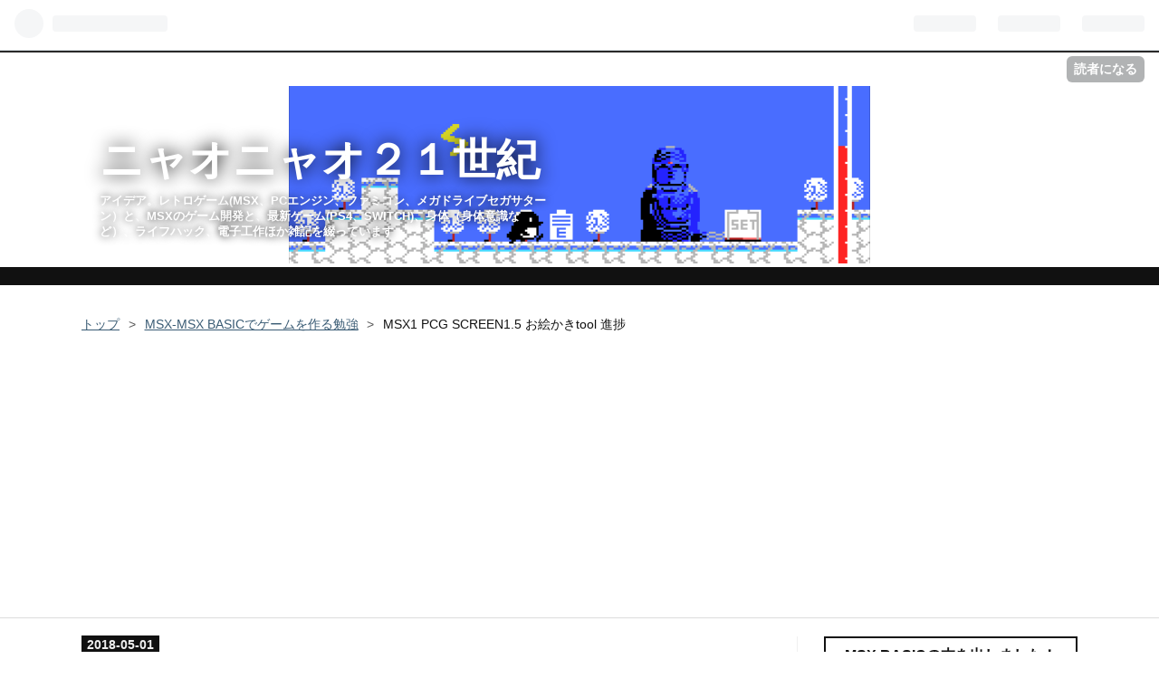

--- FILE ---
content_type: text/html; charset=utf-8
request_url: https://www.nyaonyao21.com/entry/2018/05/01/173132
body_size: 17376
content:
<!DOCTYPE html>
<html
  lang="ja"

data-admin-domain="//blog.hatena.ne.jp"
data-admin-origin="https://blog.hatena.ne.jp"
data-author="nyaonyaokun"
data-avail-langs="ja en"
data-blog="nyaonyaokun.hatenablog.com"
data-blog-host="nyaonyaokun.hatenablog.com"
data-blog-is-public="1"
data-blog-name="ニャオニャオ２１世紀"
data-blog-owner="nyaonyaokun"
data-blog-show-ads=""
data-blog-show-sleeping-ads=""
data-blog-uri="https://www.nyaonyao21.com/"
data-blog-uuid="12921228815714365866"
data-blogs-uri-base="https://www.nyaonyao21.com"
data-brand="pro"
data-data-layer="{&quot;hatenablog&quot;:{&quot;admin&quot;:{},&quot;analytics&quot;:{&quot;brand_property_id&quot;:&quot;&quot;,&quot;measurement_id&quot;:&quot;&quot;,&quot;non_sampling_property_id&quot;:&quot;&quot;,&quot;property_id&quot;:&quot;UA-53903740-3&quot;,&quot;separated_property_id&quot;:&quot;UA-29716941-22&quot;},&quot;blog&quot;:{&quot;blog_id&quot;:&quot;12921228815714365866&quot;,&quot;content_seems_japanese&quot;:&quot;true&quot;,&quot;disable_ads&quot;:&quot;custom_domain&quot;,&quot;enable_ads&quot;:&quot;false&quot;,&quot;enable_keyword_link&quot;:&quot;false&quot;,&quot;entry_show_footer_related_entries&quot;:&quot;false&quot;,&quot;force_pc_view&quot;:&quot;true&quot;,&quot;is_public&quot;:&quot;true&quot;,&quot;is_responsive_view&quot;:&quot;true&quot;,&quot;is_sleeping&quot;:&quot;false&quot;,&quot;lang&quot;:&quot;ja&quot;,&quot;name&quot;:&quot;\u30cb\u30e3\u30aa\u30cb\u30e3\u30aa\uff12\uff11\u4e16\u7d00&quot;,&quot;owner_name&quot;:&quot;nyaonyaokun&quot;,&quot;uri&quot;:&quot;https://www.nyaonyao21.com/&quot;},&quot;brand&quot;:&quot;pro&quot;,&quot;page_id&quot;:&quot;entry&quot;,&quot;permalink_entry&quot;:{&quot;author_name&quot;:&quot;nyaonyaokun&quot;,&quot;categories&quot;:&quot;MSX-MSX BASIC\u3067\u30b2\u30fc\u30e0\u3092\u4f5c\u308b\u52c9\u5f37\tMSX\t\u30b2\u30fc\u30e0\u5236\u4f5c-MSX BASIC\u4e2d\u7d1a\u8b1b\u5ea7&quot;,&quot;character_count&quot;:360,&quot;date&quot;:&quot;2018-05-01&quot;,&quot;entry_id&quot;:&quot;17391345971640447130&quot;,&quot;first_category&quot;:&quot;MSX-MSX BASIC\u3067\u30b2\u30fc\u30e0\u3092\u4f5c\u308b\u52c9\u5f37&quot;,&quot;hour&quot;:&quot;17&quot;,&quot;title&quot;:&quot;MSX1 PCG SCREEN1.5  \u304a\u7d75\u304b\u304dtool \u9032\u6357&quot;,&quot;uri&quot;:&quot;https://www.nyaonyao21.com/entry/2018/05/01/173132&quot;},&quot;pro&quot;:&quot;pro&quot;,&quot;router_type&quot;:&quot;blogs&quot;}}"
data-device="pc"
data-dont-recommend-pro="false"
data-global-domain="https://hatena.blog"
data-globalheader-color="b"
data-globalheader-type="pc"
data-has-touch-view="1"
data-help-url="https://help.hatenablog.com"
data-no-suggest-touch-view="1"
data-page="entry"
data-parts-domain="https://hatenablog-parts.com"
data-plus-available="1"
data-pro="true"
data-router-type="blogs"
data-sentry-dsn="https://03a33e4781a24cf2885099fed222b56d@sentry.io/1195218"
data-sentry-environment="production"
data-sentry-sample-rate="0.1"
data-static-domain="https://cdn.blog.st-hatena.com"
data-version="eb858d677b6f9ea2eeb6a32d6d15a3"




  data-initial-state="{}"

  >
  <head prefix="og: http://ogp.me/ns# fb: http://ogp.me/ns/fb# article: http://ogp.me/ns/article#">

  

  
  <meta name="viewport" content="width=device-width, initial-scale=1.0" />


  


  

  <meta name="robots" content="max-image-preview:large" />


  <meta charset="utf-8"/>
  <meta http-equiv="X-UA-Compatible" content="IE=7; IE=9; IE=10; IE=11" />
  <title>MSX1 PCG SCREEN1.5  お絵かきtool 進捗 - ニャオニャオ２１世紀</title>

  
  <link rel="canonical" href="https://www.nyaonyao21.com/entry/2018/05/01/173132"/>



  

<meta itemprop="name" content="MSX1 PCG SCREEN1.5  お絵かきtool 進捗 - ニャオニャオ２１世紀"/>

  <meta itemprop="image" content="https://cdn.image.st-hatena.com/image/scale/48218e94a03fab1acf535378aeab78466ba575ff/backend=imagemagick;version=1;width=1300/https%3A%2F%2Fcdn-ak.f.st-hatena.com%2Fimages%2Ffotolife%2Fn%2Fnyaonyaokun%2F20180501%2F20180501171846.png"/>


  <meta property="og:title" content="MSX1 PCG SCREEN1.5  お絵かきtool 進捗 - ニャオニャオ２１世紀"/>
<meta property="og:type" content="article"/>
  <meta property="og:url" content="https://www.nyaonyao21.com/entry/2018/05/01/173132"/>

  <meta property="og:image" content="https://cdn.image.st-hatena.com/image/scale/48218e94a03fab1acf535378aeab78466ba575ff/backend=imagemagick;version=1;width=1300/https%3A%2F%2Fcdn-ak.f.st-hatena.com%2Fimages%2Ffotolife%2Fn%2Fnyaonyaokun%2F20180501%2F20180501171846.png"/>

<meta property="og:image:alt" content="MSX1 PCG SCREEN1.5  お絵かきtool 進捗 - ニャオニャオ２１世紀"/>
    <meta property="og:description" content="改良中のSCREEN1.5 PCGお絵かきTOOLの進捗です。 今は右側にキャラクターを表示し、 そこで選んだ文字のデータ（形）を書き換えるところまで出来ました。 右のキャラクター表は、横にスクロールさせることができます。 キャラクター表は、並び順を変更できるようにしないといけないですね。 大きい絵を描く時に不便なので。 まだ、キャラクター表の方から、エディタ画面の方にドットが反映していないので、 その部分と、あとは保存ですね。 とりあえず、メモリへの保存を先にやって、一度公開します。 DATA文への変換は、そのあとにやっていきたいです。 あと始める時に時間がかかるので、そこはマシン語にしたい…" />
<meta property="og:site_name" content="ニャオニャオ２１世紀"/>

  <meta property="article:published_time" content="2018-05-01T08:31:32Z" />

    <meta property="article:tag" content="MSX-MSX BASICでゲームを作る勉強" />
    <meta property="article:tag" content="MSX" />
    <meta property="article:tag" content="ゲーム制作-MSX BASIC中級講座" />
      <meta name="twitter:card"  content="summary_large_image" />
    <meta name="twitter:image" content="https://cdn.image.st-hatena.com/image/scale/48218e94a03fab1acf535378aeab78466ba575ff/backend=imagemagick;version=1;width=1300/https%3A%2F%2Fcdn-ak.f.st-hatena.com%2Fimages%2Ffotolife%2Fn%2Fnyaonyaokun%2F20180501%2F20180501171846.png" />  <meta name="twitter:title" content="MSX1 PCG SCREEN1.5  お絵かきtool 進捗 - ニャオニャオ２１世紀" />    <meta name="twitter:description" content="改良中のSCREEN1.5 PCGお絵かきTOOLの進捗です。 今は右側にキャラクターを表示し、 そこで選んだ文字のデータ（形）を書き換えるところまで出来ました。 右のキャラクター表は、横にスクロールさせることができます。 キャラクター表は、並び順を変更できるようにしないといけないですね。 大きい絵を描く時に不便なので…" />  <meta name="twitter:app:name:iphone" content="はてなブログアプリ" />
  <meta name="twitter:app:id:iphone" content="583299321" />
  <meta name="twitter:app:url:iphone" content="hatenablog:///open?uri=https%3A%2F%2Fwww.nyaonyao21.com%2Fentry%2F2018%2F05%2F01%2F173132" />  <meta name="twitter:site" content="@nyaonyao21" />
  
    <meta name="description" content="改良中のSCREEN1.5 PCGお絵かきTOOLの進捗です。 今は右側にキャラクターを表示し、 そこで選んだ文字のデータ（形）を書き換えるところまで出来ました。 右のキャラクター表は、横にスクロールさせることができます。 キャラクター表は、並び順を変更できるようにしないといけないですね。 大きい絵を描く時に不便なので。 まだ、キャラクター表の方から、エディタ画面の方にドットが反映していないので、 その部分と、あとは保存ですね。 とりあえず、メモリへの保存を先にやって、一度公開します。 DATA文への変換は、そのあとにやっていきたいです。 あと始める時に時間がかかるので、そこはマシン語にしたい…" />
    <meta name="google-site-verification" content="xEs2QILuVILrG78pmFqbQNkx9dDBRBQSCa_ObGoJI2E" />
    <meta name="keywords" content="ゲーム/MSX開発 /PCエンジン /PS4" />


  
<script
  id="embed-gtm-data-layer-loader"
  data-data-layer-page-specific="{&quot;hatenablog&quot;:{&quot;blogs_permalink&quot;:{&quot;is_author_pro&quot;:&quot;true&quot;,&quot;is_blog_sleeping&quot;:&quot;false&quot;,&quot;has_related_entries_with_elasticsearch&quot;:&quot;false&quot;,&quot;entry_afc_issued&quot;:&quot;false&quot;,&quot;blog_afc_issued&quot;:&quot;false&quot;}}}"
>
(function() {
  function loadDataLayer(elem, attrName) {
    if (!elem) { return {}; }
    var json = elem.getAttribute(attrName);
    if (!json) { return {}; }
    return JSON.parse(json);
  }

  var globalVariables = loadDataLayer(
    document.documentElement,
    'data-data-layer'
  );
  var pageSpecificVariables = loadDataLayer(
    document.getElementById('embed-gtm-data-layer-loader'),
    'data-data-layer-page-specific'
  );

  var variables = [globalVariables, pageSpecificVariables];

  if (!window.dataLayer) {
    window.dataLayer = [];
  }

  for (var i = 0; i < variables.length; i++) {
    window.dataLayer.push(variables[i]);
  }
})();
</script>

<!-- Google Tag Manager -->
<script>(function(w,d,s,l,i){w[l]=w[l]||[];w[l].push({'gtm.start':
new Date().getTime(),event:'gtm.js'});var f=d.getElementsByTagName(s)[0],
j=d.createElement(s),dl=l!='dataLayer'?'&l='+l:'';j.async=true;j.src=
'https://www.googletagmanager.com/gtm.js?id='+i+dl;f.parentNode.insertBefore(j,f);
})(window,document,'script','dataLayer','GTM-P4CXTW');</script>
<!-- End Google Tag Manager -->











  <link rel="shortcut icon" href="https://www.nyaonyao21.com/icon/favicon">
<link rel="apple-touch-icon" href="https://www.nyaonyao21.com/icon/touch">
<link rel="icon" sizes="192x192" href="https://www.nyaonyao21.com/icon/link">

  

<link rel="alternate" type="application/atom+xml" title="Atom" href="https://www.nyaonyao21.com/feed"/>
<link rel="alternate" type="application/rss+xml" title="RSS2.0" href="https://www.nyaonyao21.com/rss"/>

  <link rel="alternate" type="application/json+oembed" href="https://hatena.blog/oembed?url=https%3A%2F%2Fwww.nyaonyao21.com%2Fentry%2F2018%2F05%2F01%2F173132&amp;format=json" title="oEmbed Profile of MSX1 PCG SCREEN1.5  お絵かきtool 進捗"/>
<link rel="alternate" type="text/xml+oembed" href="https://hatena.blog/oembed?url=https%3A%2F%2Fwww.nyaonyao21.com%2Fentry%2F2018%2F05%2F01%2F173132&amp;format=xml" title="oEmbed Profile of MSX1 PCG SCREEN1.5  お絵かきtool 進捗"/>
  
  <link rel="author" href="http://www.hatena.ne.jp/nyaonyaokun/">

  

  
      <link rel="preload" href="https://cdn-ak.f.st-hatena.com/images/fotolife/n/nyaonyaokun/20210622/20210622082459.png" as="image"/>
      <link rel="preload" href="https://cdn-ak.f.st-hatena.com/images/fotolife/n/nyaonyaokun/20210622/20210622085239.png" as="image"/>
      <link rel="preload" href="https://cdn-ak.f.st-hatena.com/images/fotolife/n/nyaonyaokun/20180501/20180501171846.png" as="image"/>


  
    
<link rel="stylesheet" type="text/css" href="https://cdn.blog.st-hatena.com/css/blog.css?version=eb858d677b6f9ea2eeb6a32d6d15a3"/>

    
  <link rel="stylesheet" type="text/css" href="https://usercss.blog.st-hatena.com/blog_style/12921228815714365866/f3effed1286a538f898757912adf08365e9c23d1"/>
  
  

  

  
<script> </script>

  
<style>
  div#google_afc_user,
  div.google-afc-user-container,
  div.google_afc_image,
  div.google_afc_blocklink {
      display: block !important;
  }
</style>


  

  
    <script type="application/ld+json">{"@context":"http://schema.org","@type":"Article","dateModified":"2022-02-27T12:43:38+09:00","datePublished":"2018-05-01T17:31:32+09:00","description":"改良中のSCREEN1.5 PCGお絵かきTOOLの進捗です。 今は右側にキャラクターを表示し、 そこで選んだ文字のデータ（形）を書き換えるところまで出来ました。 右のキャラクター表は、横にスクロールさせることができます。 キャラクター表は、並び順を変更できるようにしないといけないですね。 大きい絵を描く時に不便なので。 まだ、キャラクター表の方から、エディタ画面の方にドットが反映していないので、 その部分と、あとは保存ですね。 とりあえず、メモリへの保存を先にやって、一度公開します。 DATA文への変換は、そのあとにやっていきたいです。 あと始める時に時間がかかるので、そこはマシン語にしたい…","headline":"MSX1 PCG SCREEN1.5 お絵かきtool 進捗","image":["https://cdn-ak.f.st-hatena.com/images/fotolife/n/nyaonyaokun/20180501/20180501171846.png"],"mainEntityOfPage":{"@id":"https://www.nyaonyao21.com/entry/2018/05/01/173132","@type":"WebPage"}}</script>

  

  <script src="https://ajax.googleapis.com/ajax/libs/jquery/3.2.1/jquery.min.js"></script>
<script>
$(function() {
    $('a[href^="http"]:not([href*="' + location.hostname + '"])').attr('target', '_blank').attr('rel', 'noopener noreferrer');
})
</script>


  

</head>

  <body class="page-entry header-image-enable enable-top-editarea enable-bottom-editarea customized-background-image category-MSX-MSX-BASICでゲームを作る勉強 category-MSX category-ゲーム制作-MSX-BASIC中級講座 globalheader-ng-enabled">
    

<div id="globalheader-container"
  data-brand="hatenablog"
  
  >
  <iframe id="globalheader" height="37" frameborder="0" allowTransparency="true"></iframe>
</div>


  
  
  
    <nav class="
      blog-controlls
      
    ">
      <div class="blog-controlls-blog-icon">
        <a href="https://www.nyaonyao21.com/">
          <img src="https://cdn.image.st-hatena.com/image/square/c56929c747d3dd60673e5fbe8d88d62ea845651e/backend=imagemagick;height=128;version=1;width=128/https%3A%2F%2Fcdn.user.blog.st-hatena.com%2Fblog_custom_icon%2F93960729%2F1632092807600194" alt="ニャオニャオ２１世紀"/>
        </a>
      </div>
      <div class="blog-controlls-title">
        <a href="https://www.nyaonyao21.com/">ニャオニャオ２１世紀</a>
      </div>
      <a href="https://blog.hatena.ne.jp/nyaonyaokun/nyaonyaokun.hatenablog.com/subscribe?utm_source=blogs_topright_button&amp;utm_campaign=subscribe_blog&amp;utm_medium=button" class="blog-controlls-subscribe-btn test-blog-header-controlls-subscribe">
        読者になる
      </a>
    </nav>
  

  <div id="container">
    <div id="container-inner">
      <header id="blog-title" data-brand="hatenablog">
  <div id="blog-title-inner" style="background-image: url('https://cdn-ak.f.st-hatena.com/images/fotolife/n/nyaonyaokun/20210622/20210622082459.png'); background-position: center 0px;">
    <div id="blog-title-content">
      <h1 id="title"><a href="https://www.nyaonyao21.com/">ニャオニャオ２１世紀</a></h1>
      
        <h2 id="blog-description">アイデア。レトロゲーム(MSX、PCエンジン、ファミコン、メガドライブセガサターン）と、MSXのゲーム開発と、最新ゲーム(PS4、SWITCH)、身体（身体意識など）、ライフハック、電子工作ほか雑記を綴っています</h2>
      
    </div>
  </div>
</header>

      
  <div id="top-editarea">
    <div id="trigger-point">
</div>
<div id="global-menu">
<div id="mobile-head">
<div id="nav-toggle">
<div>
<span></span>
<span></span>
<span></span>
</div>
</div>
</div>
<ul class="global-menu-list">
<li><a href="ここにリンク先のアドレス"></a></li>
<li><a href="ここにリンク先のアドレス"></a></li>
<li><a href="ここにリンク先のアドレス"></a></li>
<li><a href="ここにリンク先のアドレス"></a></li>
<li><a href="ここにリンク先のアドレス"></a></li>
</ul>
</div>
<script type="text/javascript" src="https://code.jquery.com/jquery-1.11.3.min.js"></script>
<script>
$(function (){
// 変数に代入
var $nav = $('#global-menu');
var $content = $('#content');
var $offsetTop = $('#trigger-point').offset().top;
// 固定メニューの設定
function fixedNav() {
if($(window).scrollTop() > $offsetTop){
            $nav.addClass('fixed');
} else {
            $nav.removeClass('fixed');
}
};
    $(window).scroll(fixedNav);
    $('body').on('touchmove', fixedNav);
// Toggle メニューの設定
    $('#nav-toggle').click(function (){
        $nav.toggleClass('open');
});
    $('#content').click(function (){
if($nav.hasClass('open')){
            $nav.removeClass('open');
}
})
});
</script>
  </div>


      
          <div id="top-box">
    <div class="breadcrumb" data-test-id="breadcrumb">
      <div class="breadcrumb-inner">
        <a class="breadcrumb-link" href="https://www.nyaonyao21.com/"><span>トップ</span></a>          <span class="breadcrumb-gt">&gt;</span>          <span class="breadcrumb-child">            <a class="breadcrumb-child-link" href="https://www.nyaonyao21.com/archive/category/MSX-MSX%20BASIC%E3%81%A7%E3%82%B2%E3%83%BC%E3%83%A0%E3%82%92%E4%BD%9C%E3%82%8B%E5%8B%89%E5%BC%B7"><span>MSX-MSX BASICでゲームを作る勉強</span></a>          </span>            <span class="breadcrumb-gt">&gt;</span>          <span class="breadcrumb-child">            <span>MSX1 PCG SCREEN1.5  お絵かきtool 進捗</span>          </span>      </div>
    </div>
  </div>
  <script type="application/ld+json" class="test-breadcrumb-json-ld">
    {"@type":"BreadcrumbList","@context":"http://schema.org","itemListElement":[{"position":1,"@type":"ListItem","item":{"@id":"https://www.nyaonyao21.com/","name":"トップ"}},{"position":2,"@type":"ListItem","item":{"name":"MSX-MSX BASICでゲームを作る勉強","@id":"https://www.nyaonyao21.com/archive/category/MSX-MSX%20BASIC%E3%81%A7%E3%82%B2%E3%83%BC%E3%83%A0%E3%82%92%E4%BD%9C%E3%82%8B%E5%8B%89%E5%BC%B7"}}]}
  </script>
      
      




<div id="content" class="hfeed"
  
  >
  <div id="content-inner">
    <div id="wrapper">
      <div id="main">
        <div id="main-inner">
          

          



          
  
  <!-- google_ad_section_start -->
  <!-- rakuten_ad_target_begin -->
  
  
  

  

  
    
      
        <article class="entry hentry test-hentry js-entry-article date-first autopagerize_page_element chars-400 words-100 mode-html entry-odd" id="entry-17391345971640447130" data-keyword-campaign="" data-uuid="17391345971640447130" data-publication-type="entry">
  <div class="entry-inner">
    <header class="entry-header">
  
    <div class="date entry-date first">
    <a href="https://www.nyaonyao21.com/archive/2018/05/01" rel="nofollow">
      <time datetime="2018-05-01T08:31:32Z" title="2018-05-01T08:31:32Z">
        <span class="date-year">2018</span><span class="hyphen">-</span><span class="date-month">05</span><span class="hyphen">-</span><span class="date-day">01</span>
      </time>
    </a>
      </div>
  <h1 class="entry-title">
  <a href="https://www.nyaonyao21.com/entry/2018/05/01/173132" class="entry-title-link bookmark">MSX1 PCG SCREEN1.5  お絵かきtool 進捗</a>
</h1>

  
  

  <div class="entry-categories categories">
    
    <a href="https://www.nyaonyao21.com/archive/category/MSX-MSX%20BASIC%E3%81%A7%E3%82%B2%E3%83%BC%E3%83%A0%E3%82%92%E4%BD%9C%E3%82%8B%E5%8B%89%E5%BC%B7" class="entry-category-link category-MSX-MSX-BASICでゲームを作る勉強">MSX-MSX BASICでゲームを作る勉強</a>
    
    <a href="https://www.nyaonyao21.com/archive/category/MSX" class="entry-category-link category-MSX">MSX</a>
    
    <a href="https://www.nyaonyao21.com/archive/category/%E3%82%B2%E3%83%BC%E3%83%A0%E5%88%B6%E4%BD%9C-MSX%20BASIC%E4%B8%AD%E7%B4%9A%E8%AC%9B%E5%BA%A7" class="entry-category-link category-ゲーム制作-MSX-BASIC中級講座">ゲーム制作-MSX BASIC中級講座</a>
    
  </div>


  
  <div class="customized-header">
    <div class="entry-header-html">MSXの機体の情報が一杯 これは必見の書籍！！
<a href="https://amzn.to/3OHhCjx">僕らの好きなMSXハードカタログ</a></div>
  </div>


  

</header>

    


    <div class="entry-content hatenablog-entry">
  
    <p>改良中のSCREEN1.5 PCGお絵かきTOOLの進捗です。</p>
<p>今は右側にキャラクターを表示し、</p>
<p>そこで選んだ文字のデータ（形）を書き換えるところまで出来ました。</p>
<p><img class="hatena-fotolife" title="f:id:nyaonyaokun:20180501171846p:plain" src="https://cdn-ak.f.st-hatena.com/images/fotolife/n/nyaonyaokun/20180501/20180501171846.png" alt="f:id:nyaonyaokun:20180501171846p:plain" /></p>
<p>右のキャラクター表は、横にスクロールさせることができます。</p>
<p><img class="hatena-fotolife" title="f:id:nyaonyaokun:20180501172041p:plain" src="https://cdn-ak.f.st-hatena.com/images/fotolife/n/nyaonyaokun/20180501/20180501172041.png" alt="f:id:nyaonyaokun:20180501172041p:plain" /></p>
<p>キャラクター表は、並び順を変更できるようにしないといけないですね。</p>
<p>大きい絵を描く時に不便なので。</p>
<p> </p>
<p>まだ、キャラクター表の方から、エディタ画面の方にドットが反映していないので、</p>
<p>その部分と、あとは保存ですね。</p>
<p>とりあえず、メモリへの保存を先にやって、一度公開します。</p>
<p>DATA文への変換は、そのあとにやっていきたいです。</p>
<p> </p>
<p>あと始める時に時間がかかるので、そこはマシン語にしたいと思います。</p>
<p>そこは一番最後にやります。</p>
<p> </p>
<p>しばしお待ち下さい＾＾</p>
<p> </p>
<p><span style="font-size: 80%;">スポンサーリンク</span></p>
<script async="" src="//pagead2.googlesyndication.com/pagead/js/adsbygoogle.js"></script>
<p><ins class="adsbygoogle" style="display: block; text-align: center;" data-ad-layout="in-article" data-ad-format="fluid" data-ad-client="ca-pub-8337529180966373" data-ad-slot="6069944596"> </ins></p>
<script>// <![CDATA[
(adsbygoogle = window.adsbygoogle || []).push({});
// ]]></script>
<p> </p>
<p> </p>
<p><iframe class="embed-card embed-blogcard" style="display: block; width: 100%; height: 190px; max-width: 500px; margin: 10px 0px;" title="ドット絵 ツール MSX1 PCG TOOL (SCREEN1.5  多色刷り)  の EDIO を作成(WebMSX エミュレータで実行)しました - ニャオニャオ２１世紀" src="https://hatenablog-parts.com/embed?url=http%3A%2F%2Fwww.nyaonyao21.com%2Fentry%2F2018%2F06%2F03%2F073149" frameborder="0" scrolling="no"></iframe><cite class="hatena-citation"><a href="http://www.nyaonyao21.com/entry/2018/06/03/073149">www.nyaonyao21.com</a></cite></p>
    
    




    

  
</div>

    
  <footer class="entry-footer">
    
    <div class="entry-tags-wrapper">
  <div class="entry-tags">  </div>
</div>

    <p class="entry-footer-section track-inview-by-gtm" data-gtm-track-json="{&quot;area&quot;: &quot;finish_reading&quot;}">
  <span class="author vcard"><span class="fn" data-load-nickname="1" data-user-name="nyaonyaokun" >nyaonyaokun</span></span>
  <span class="entry-footer-time"><a href="https://www.nyaonyao21.com/entry/2018/05/01/173132"><time data-relative datetime="2018-05-01T08:31:32Z" title="2018-05-01T08:31:32Z" class="updated">2018-05-01 17:31</time></a></span>
  
  
  
    <span class="
      entry-footer-subscribe
      
    " data-test-blog-controlls-subscribe>
      <a href="https://blog.hatena.ne.jp/nyaonyaokun/nyaonyaokun.hatenablog.com/subscribe?utm_source=blogs_entry_footer&amp;utm_campaign=subscribe_blog&amp;utm_medium=button">
        読者になる
      </a>
    </span>
  
</p>

    

    
<div class="social-buttons">
  
  
    <div class="social-button-item">
      <a href="https://b.hatena.ne.jp/entry/s/www.nyaonyao21.com/entry/2018/05/01/173132" class="hatena-bookmark-button" data-hatena-bookmark-url="https://www.nyaonyao21.com/entry/2018/05/01/173132" data-hatena-bookmark-layout="vertical-balloon" data-hatena-bookmark-lang="ja" title="この記事をはてなブックマークに追加"><img src="https://b.st-hatena.com/images/entry-button/button-only.gif" alt="この記事をはてなブックマークに追加" width="20" height="20" style="border: none;" /></a>
    </div>
  
  
    <div class="social-button-item">
      <div class="fb-share-button" data-layout="box_count" data-href="https://www.nyaonyao21.com/entry/2018/05/01/173132"></div>
    </div>
  
  
    
    
    <div class="social-button-item">
      <a
          class="entry-share-button entry-share-button-twitter test-share-button-twitter"
          href="https://x.com/intent/tweet?text=MSX1+PCG+SCREEN1.5++%E3%81%8A%E7%B5%B5%E3%81%8B%E3%81%8Dtool+%E9%80%B2%E6%8D%97+-+%E3%83%8B%E3%83%A3%E3%82%AA%E3%83%8B%E3%83%A3%E3%82%AA%EF%BC%92%EF%BC%91%E4%B8%96%E7%B4%80&amp;url=https%3A%2F%2Fwww.nyaonyao21.com%2Fentry%2F2018%2F05%2F01%2F173132"
          title="X（Twitter）で投稿する"
        ></a>
    </div>
  
  
  
  
  
  
</div>

    

    <div class="customized-footer">
      

        

        
        
  <div class="entry-footer-html"><br>
<tr>
<th><a href="https://affiliate.suruga-ya.jp/modules/af/af_jump.php?user_id=2725&amp;goods_url=https%3A%2F%2Fwww.suruga-ya.jp%2Fvintagegame.html" rel="nofollow"><img src="https://www.suruga-ya.jp/pics/affiliate/banner/125_125/vintagegame.gif" width="125" height="125" alt="レトロゲーム販売　通販ショップの駿河屋" title="レトロゲーム販売　通販ショップの駿河屋" /></a>
</th>
<th><a href="https://affiliate.suruga-ya.jp/modules/af/af_jump.php?user_id=2725&amp;goods_url=https%3A%2F%2Fwww.suruga-ya.jp%2Fvintagegame.html" rel="nofollow"><img src="https://www.suruga-ya.jp/pics/affiliate/banner/234_60/vintagegame1.gif" width="234" height="60" alt="レトロゲーム販売　通販ショップの駿河屋" title="レトロゲーム販売　通販ショップの駿河屋" /></a>
</th>
</tr><br>
駿河屋にはMSX(本体・ソフト)もPCエンジンもいっぱい^^
<br>
<h3>関連ページ</h3>
<script async src="//pagead2.googlesyndication.com/pagead/js/adsbygoogle.js"></script>
<ins class="adsbygoogle"
     style="display:block"
     data-ad-format="autorelaxed"
     data-ad-client="ca-pub-8337529180966373"
     data-ad-slot="3634574288"></ins>
<script>
     (adsbygoogle = window.adsbygoogle || []).push({});
</script>

<script src="https://ajax.googleapis.com/ajax/libs/jquery/3.1.0/jquery.min.js"></script>
<script src="https://hatena.wackwack.net/v1.1/js/breadcrumb.min.js"></script>
<script src="https://hatena.wackwack.net/v1.1/js/category_archive.min.js"></script>

</div>


      
    </div>
    
  <div class="comment-box js-comment-box">
    
    <ul class="comment js-comment">
      <li class="read-more-comments" style="display: none;"><a>もっと読む</a></li>
    </ul>
    
      <a class="leave-comment-title js-leave-comment-title">コメントを書く</a>
    
  </div>

  </footer>

  </div>
</article>

      
      
    
  

  
  <!-- rakuten_ad_target_end -->
  <!-- google_ad_section_end -->
  
  
  
  <div class="pager pager-permalink permalink">
    
      
      <span class="pager-prev">
        <a href="https://www.nyaonyao21.com/entry/2018/05/02/104432" rel="prev">
          <span class="pager-arrow">&laquo; </span>
          熊谷守一つけち記念館に行ってきました。…
        </a>
      </span>
    
    
      
      <span class="pager-next">
        <a href="https://www.nyaonyao21.com/entry/2018/04/30/084122" rel="next">
          鼻づまりの原因は、体のねじれ？鼻づまり…
          <span class="pager-arrow"> &raquo;</span>
        </a>
      </span>
    
  </div>


  



        </div>
      </div>

      <aside id="box1">
  <div id="box1-inner">
  </div>
</aside>

    </div><!-- #wrapper -->

    
<aside id="box2">
  
  <div id="box2-inner">
    
      
<div class="hatena-module hatena-module-html">
    <div class="hatena-module-title">MSX BASICの本を出しました！</div>
  <div class="hatena-module-body">
    <p><a href="https://nyaonyao21.booth.pm/"><img src="https://cdn-ak.f.st-hatena.com/images/fotolife/n/nyaonyaokun/20230421/20230421105914.png" width="560" height="794" loading="lazy" title="" class="hatena-fotolife" itemprop="image" alt="次へ"></a></p>
  </div>
</div>

    
      
<div class="hatena-module hatena-module-html">
    <div class="hatena-module-title">アイデアの出し方の電子書籍を出版しました</div>
  <div class="hatena-module-body">
    <p><a href="https://www.nyaonyao21.com/entry/2021/10/08/031832">LINK: アイデア爆発人間？になる方法を出版しました click!!</a></p>
  </div>
</div>

    
      
<div class="hatena-module hatena-module-html">
    <div class="hatena-module-title">MSX BASIC解説書Vol2 販売中 &lt; 電子書籍&gt;</div>
  <div class="hatena-module-body">
    MSX3が販売されます！それに向けてMSX BASICを勉強してみませんか！ 噂ではMSX3のBASICは超高速らしいです^^<BR>
前作のBASIC解説本の第二弾を発売しました！
<B>大人になった今なら、MSX BASICでゲームを作ることが出来ます！</B><BR><BR>
今回は、見下ろし型の固定画面アクションゲームです^^<br>
事細かく説明しました！<br>
前作よりも高度な内容なのに、前作よりも分かりやすいとのコメントを頂きました^^<br>
<p><a href="https://www.nyaonyao21.com/entry/2021/07/04/035749">LINK: MSX BASIC超初級解説2という電子書籍の販売をはじめました</a></p>
<p>ご購入は ↓ のBOOTHさんになります^^ よろしくお願いしますm(_ _)m 前作もコチラに^^</p>
<p><iframe src="https://hatenablog-parts.com/embed?url=https%3A%2F%2Fnyaonyao21.booth.pm%2Fitems%2F3092621" title="MSX BASIC超初級解説２ - ニャオニャオ21世紀 - BOOTH" class="embed-card embed-webcard" scrolling="no" frameborder="0" style="display: block; width: 100%; height: 155px; max-width: 500px; margin: 10px 0px;"></iframe><cite class="hatena-citation"><a href="https://nyaonyao21.booth.pm/items/3092621">nyaonyao21.booth.pm</a></cite></p>
<p><iframe width="320" height="240" src="https://www.youtube.com/embed/aBHBLhthUqw?feature=oembed" frameborder="0" allow="accelerometer; autoplay; clipboard-write; encrypted-media; gyroscope; picture-in-picture" allowfullscreen=""></iframe><cite class="hatena-citation"><a href="https://youtu.be/aBHBLhthUqw">youtu.be</a></cite></p><p> </p>
  </div>
</div>

    
      
<div class="hatena-module hatena-module-html">
    <div class="hatena-module-title">ELE LAND(エレランド)　MSX BASIC  改造歓迎ゲーム</div>
  <div class="hatena-module-body">
    どことなく、魔城伝説Ⅱやハイドライド、トリトーンに似たゲームです。
<br>
<br>
<img src="https://cdn-ak.f.st-hatena.com/images/fotolife/n/nyaonyaokun/20210207/20210207023117.png" alt="f:id:nyaonyaokun:20210207023117p:plain" width="320" height="240" title="" class="hatena-fotolife" itemprop="image" /></p>
しかもBASICで作られています。<br>
これには理由があります。<br>
このゲームは、みなさんに自由に改造して頂いて、自由にSNSなどで公開して頂いてOKな作品になります。<br>
絵を変えたりマップを変える程度ならプログラムの知識もいりません。<br>
書き変える場所を事細かく書いたPDFを同梱しました。
プログラムの解説も。<br>
<br>
マシン語を使うと速くなるのですが、改造をするのには適していません。<br>
そのため、私なりにBASICで速さに挑戦してみました^^
そこそこ遊べる速度になっているはずです^^;<br>
MSX実機でもエミュでも楽しめます。<br>
<br>
<p><a href="https://www.nyaonyao21.com/entry/2021/02/07/030518">MSX1用 BASICゲーム・ゲーム創作教材 ELE LAND(エレランド)を発売しました - ニャオニャオ２１世紀</a></p>
<p>BOOTHさんで絶賛発売中！！！</p>
<p><iframe src="https://hatenablog-parts.com/embed?url=https%3A%2F%2Fnyaonyao21.booth.pm%2Fitems%2F2729531" title="MSX1用 BASICゲーム・ゲーム創作教材 ELE LAND(エレランド) - ニャオニャオ21世紀 - BOOTH" class="embed-card embed-webcard" scrolling="no" frameborder="0" style="display: block; width: 100%; height: 155px; max-width: 500px; margin: 10px 0px;"></iframe><cite class="hatena-citation"><a href="https://nyaonyao21.booth.pm/items/2729531">nyaonyao21.booth.pm</a></cite></p>
<p> </p>

  </div>
</div>

    
      
<div class="hatena-module hatena-module-html">
    <div class="hatena-module-title">MSX 大仏パラダイスとは</div>
  <div class="hatena-module-body">
    <p>僕(ニャオニャオ21世紀と余熱さん)が</p>
<p>制作した</p>
<p>同人MSX ROMカートリッジゲームです。</p>
<p><img src="https://cdn-ak.f.st-hatena.com/images/fotolife/n/nyaonyaokun/20200921/20200921060555.png" alt="f:id:nyaonyaokun:20200921060555p:plain" title="f:id:nyaonyaokun:20200921060555p:plain" class="hatena-fotolife" itemprop="image" /></p>
ストーリー

人類が滅んで数千年、世界はペンギンが支配していました。
彼らは進化の過程で、雑食となり、頭脳が発達しました。
しかし、氷河時代において、米や小麦は数が少なく
満足に食べることはできません。
　そんな中、ペンギンのクゥちゃんが不思議なものを発見しました。
”大仏さま”です。
その大仏さまには、はるか昔に失われたとされる電池が接続されています。
好奇心ゆたかなクゥちゃんは、大仏さまが充電されたらどうなるのか、
試したくて仕方がなくなりました。
カミナリ様から電気を集め、大仏さまに電気を蓄えてみましょう。
はたして、この大仏さまはなんなのか？
あなたが解き明かしてください。
<p><a href="https://www.nyaonyao21.com/entry/2020/08/02/061619">LINK: MSX 大仏パラダイスの攻略！基本編 </a></p>
  </div>
</div>

    
      <div class="hatena-module hatena-module-links">
  <div class="hatena-module-title">
    ニャオニャオ21世紀創作物
  </div>
  <div class="hatena-module-body">
    <ul class="hatena-urllist">
      
        <li>
          <a href="https://www.nyaonyao21.com/entry/2020/08/02/061619">大仏パラダイス</a>
        </li>
      
        <li>
          <a href="https://www.nyaonyao21.com/entry/2020/12/21/072209">MSX BASIC超初級解説</a>
        </li>
      
        <li>
          <a href="https://www.nyaonyao21.com/entry/2021/07/04/035749">MSX BASIC超初級解説2</a>
        </li>
      
        <li>
          <a href="https://www.nyaonyao21.com/entry/2021/02/07/030518">ELE LAND(MSX)</a>
        </li>
      
        <li>
          <a href="https://www.nyaonyao21.com/entry/2020/02/02/045301">ねずみゲーム(MSX)</a>
        </li>
      
        <li>
          <a href="https://www.nyaonyao21.com/entry/2020/08/18/182305">SCREEN1.5お絵かきツール EDIO2</a>
        </li>
      
        <li>
          <a href="https://www.nyaonyao21.com/entry/2018/02/15/063735">MSX BASIC初級入門講座</a>
        </li>
      
    </ul>
  </div>
</div>

    
      <div class="hatena-module hatena-module-recent-entries ">
  <div class="hatena-module-title">
    <a href="https://www.nyaonyao21.com/archive">
      最新記事
    </a>
  </div>
  <div class="hatena-module-body">
    <ul class="recent-entries hatena-urllist urllist-with-thumbnails">
  
  
    
    <li class="urllist-item recent-entries-item">
      <div class="urllist-item-inner recent-entries-item-inner">
        
          
                      <a class="urllist-image-link recent-entries-image-link" href="https://www.nyaonyao21.com/entry/2026/01/19/094038">
  <img alt="公道スライムバトル伝説のソースコードを公開します" src="https://cdn.image.st-hatena.com/image/square/97112abfa646d419c7882a41920c19a61b8a9f1e/backend=imagemagick;height=100;version=1;width=100/https%3A%2F%2Fpbs.twimg.com%2Fmedia%2FG9oaD3zaMAk6zFE%3Fformat%3Dpng%26name%3D900x900" class="urllist-image recent-entries-image" title="公道スライムバトル伝説のソースコードを公開します" width="100" height="100" loading="lazy">
</a>

          <a href="https://www.nyaonyao21.com/entry/2026/01/19/094038" class="urllist-title-link recent-entries-title-link  urllist-title recent-entries-title">公道スライムバトル伝説のソースコードを公開します</a>




          
          

                </div>
    </li>
  
    
    <li class="urllist-item recent-entries-item">
      <div class="urllist-item-inner recent-entries-item-inner">
        
          
                      <a class="urllist-image-link recent-entries-image-link" href="https://www.nyaonyao21.com/entry/2026/01/13/083735">
  <img alt="公道スライムバトル伝説というMSX1用のゲームを作りました" src="https://cdn.image.st-hatena.com/image/square/97112abfa646d419c7882a41920c19a61b8a9f1e/backend=imagemagick;height=100;version=1;width=100/https%3A%2F%2Fpbs.twimg.com%2Fmedia%2FG9oaD3zaMAk6zFE%3Fformat%3Dpng%26name%3D900x900" class="urllist-image recent-entries-image" title="公道スライムバトル伝説というMSX1用のゲームを作りました" width="100" height="100" loading="lazy">
</a>

          <a href="https://www.nyaonyao21.com/entry/2026/01/13/083735" class="urllist-title-link recent-entries-title-link  urllist-title recent-entries-title">公道スライムバトル伝説というMSX1用のゲームを作りました</a>




          
          

                </div>
    </li>
  
    
    <li class="urllist-item recent-entries-item">
      <div class="urllist-item-inner recent-entries-item-inner">
        
          
          
          <a href="https://www.nyaonyao21.com/entry/2025/12/31/092956" class="urllist-title-link recent-entries-title-link  urllist-title recent-entries-title">2025年のMSX活動を振り返って</a>




          
          

                </div>
    </li>
  
    
    <li class="urllist-item recent-entries-item">
      <div class="urllist-item-inner recent-entries-item-inner">
        
          
          
          <a href="https://www.nyaonyao21.com/entry/2025/09/09/124915" class="urllist-title-link recent-entries-title-link  urllist-title recent-entries-title">MSXとSTEAMと</a>




          
          

                </div>
    </li>
  
    
    <li class="urllist-item recent-entries-item">
      <div class="urllist-item-inner recent-entries-item-inner">
        
          
          
          <a href="https://www.nyaonyao21.com/entry/2025/08/29/032311" class="urllist-title-link recent-entries-title-link  urllist-title recent-entries-title">FCのドラクエ2をはじめました</a>




          
          

                </div>
    </li>
  
</ul>

      </div>
</div>

    
      
<div class="hatena-module hatena-module-entries-access-ranking"
  data-count="10"
  data-source="access"
  data-enable_customize_format="0"
  data-display_entry_image_size_width="100"
  data-display_entry_image_size_height="100"

  data-display_entry_category="0"
  data-display_entry_image="1"
  data-display_entry_image_size_width="100"
  data-display_entry_image_size_height="100"
  data-display_entry_body_length="0"
  data-display_entry_date="0"
  data-display_entry_title_length="20"
  data-restrict_entry_title_length="0"
  data-display_bookmark_count="0"

>
  <div class="hatena-module-title">
    
      人気記事
    
  </div>
  <div class="hatena-module-body">
    
  </div>
</div>

    
      

<div class="hatena-module hatena-module-category">
  <div class="hatena-module-title">
     カテゴリ
  </div>
  <div class="hatena-module-body">
    <ul class="hatena-urllist">
      
        <li>
          <a href="https://www.nyaonyao21.com/archive/category/MSX" class="category-MSX">
            MSX (210)
          </a>
        </li>
      
        <li>
          <a href="https://www.nyaonyao21.com/archive/category/MSX-MSX%20BASIC%E3%81%A7%E3%82%B2%E3%83%BC%E3%83%A0%E3%82%92%E4%BD%9C%E3%82%8B%E5%8B%89%E5%BC%B7" class="category-MSX-MSX-BASICでゲームを作る勉強">
            MSX-MSX BASICでゲームを作る勉強 (63)
          </a>
        </li>
      
        <li>
          <a href="https://www.nyaonyao21.com/archive/category/MSX-MSX%E3%82%B2%E3%83%BC%E3%83%A0" class="category-MSX-MSXゲーム">
            MSX-MSXゲーム (37)
          </a>
        </li>
      
        <li>
          <a href="https://www.nyaonyao21.com/archive/category/MSX-MSX%E3%83%9E%E3%82%B7%E3%83%B3%E8%AA%9E%E5%8B%89%E5%BC%B7" class="category-MSX-MSXマシン語勉強">
            MSX-MSXマシン語勉強 (41)
          </a>
        </li>
      
        <li>
          <a href="https://www.nyaonyao21.com/archive/category/Unity%E8%AC%9B%E5%BA%A7%20STEAM%E3%81%A7%E5%A3%B2%E3%82%8D%E3%81%86%EF%BC%81" class="category-Unity講座-STEAMで売ろう！">
            Unity講座 STEAMで売ろう！ (2)
          </a>
        </li>
      
        <li>
          <a href="https://www.nyaonyao21.com/archive/category/%E3%82%A2%E3%82%A4%E3%83%87%E3%82%A2" class="category-アイデア">
            アイデア (123)
          </a>
        </li>
      
        <li>
          <a href="https://www.nyaonyao21.com/archive/category/%E3%82%AC%E3%82%B8%E3%82%A7%E3%83%83%E3%83%88" class="category-ガジェット">
            ガジェット (25)
          </a>
        </li>
      
        <li>
          <a href="https://www.nyaonyao21.com/archive/category/%E3%82%B2%E3%83%BC%E3%83%A0" class="category-ゲーム">
            ゲーム (68)
          </a>
        </li>
      
        <li>
          <a href="https://www.nyaonyao21.com/archive/category/%E3%82%B2%E3%83%BC%E3%83%A0-PS4%E3%83%BBPS3%E3%83%BBPS2%E3%83%BBPS1" class="category-ゲーム-PS4・PS3・PS2・PS1">
            ゲーム-PS4・PS3・PS2・PS1 (7)
          </a>
        </li>
      
        <li>
          <a href="https://www.nyaonyao21.com/archive/category/%E3%82%B2%E3%83%BC%E3%83%A0-Switch" class="category-ゲーム-Switch">
            ゲーム-Switch (4)
          </a>
        </li>
      
        <li>
          <a href="https://www.nyaonyao21.com/archive/category/%E3%82%B2%E3%83%BC%E3%83%A0-%E3%82%B5%E3%82%A4%E3%83%90%E3%83%BC%E3%83%91%E3%83%B3%E3%82%AF2077" class="category-ゲーム-サイバーパンク2077">
            ゲーム-サイバーパンク2077 (3)
          </a>
        </li>
      
        <li>
          <a href="https://www.nyaonyao21.com/archive/category/%E3%82%B2%E3%83%BC%E3%83%A0%E5%88%B6%E4%BD%9C" class="category-ゲーム制作">
            ゲーム制作 (73)
          </a>
        </li>
      
        <li>
          <a href="https://www.nyaonyao21.com/archive/category/%E3%82%B2%E3%83%BC%E3%83%A0%E5%88%B6%E4%BD%9C-MSX%20BASIC%E4%B8%AD%E7%B4%9A%E8%AC%9B%E5%BA%A7" class="category-ゲーム制作-MSX-BASIC中級講座">
            ゲーム制作-MSX BASIC中級講座 (30)
          </a>
        </li>
      
        <li>
          <a href="https://www.nyaonyao21.com/archive/category/%E3%82%B2%E3%83%BC%E3%83%A0%E5%88%B6%E4%BD%9C-MSX%20BASIC%E5%9F%BA%E7%A4%8E%E8%AC%9B%E5%BA%A7" class="category-ゲーム制作-MSX-BASIC基礎講座">
            ゲーム制作-MSX BASIC基礎講座 (32)
          </a>
        </li>
      
        <li>
          <a href="https://www.nyaonyao21.com/archive/category/%E3%82%B2%E3%83%BC%E3%83%A0%E5%88%B6%E4%BD%9C-MSX%E3%83%9E%E3%82%B7%E3%83%B3%E8%AA%9E%E8%AC%9B%E5%BA%A7" class="category-ゲーム制作-MSXマシン語講座">
            ゲーム制作-MSXマシン語講座 (43)
          </a>
        </li>
      
        <li>
          <a href="https://www.nyaonyao21.com/archive/category/%E3%82%B2%E3%83%BC%E3%83%A0%E5%88%B6%E4%BD%9C-nyao%E3%81%AE%E5%88%B6%E4%BD%9C%E4%BD%9C%E5%93%81" class="category-ゲーム制作-nyaoの制作作品">
            ゲーム制作-nyaoの制作作品 (57)
          </a>
        </li>
      
        <li>
          <a href="https://www.nyaonyao21.com/archive/category/%E3%82%B2%E3%83%BC%E3%83%A0%E5%88%B6%E4%BD%9C-%E3%82%A2%E3%83%97%E3%83%AA%E9%96%8B%E7%99%BA" class="category-ゲーム制作-アプリ開発">
            ゲーム制作-アプリ開発 (46)
          </a>
        </li>
      
        <li>
          <a href="https://www.nyaonyao21.com/archive/category/%E3%82%B2%E3%83%BC%E3%83%A0%E5%88%B6%E4%BD%9C-%E3%83%89%E3%83%83%E3%83%88%E7%B5%B5" class="category-ゲーム制作-ドット絵">
            ゲーム制作-ドット絵 (12)
          </a>
        </li>
      
        <li>
          <a href="https://www.nyaonyao21.com/archive/category/%E3%83%A9%E3%82%A4%E3%83%95%E3%83%8F%E3%83%83%E3%82%AF" class="category-ライフハック">
            ライフハック (23)
          </a>
        </li>
      
        <li>
          <a href="https://www.nyaonyao21.com/archive/category/%E3%83%A9%E3%82%A4%E3%83%95%E3%83%8F%E3%83%83%E3%82%AF-DIY" class="category-ライフハック-DIY">
            ライフハック-DIY (3)
          </a>
        </li>
      
        <li>
          <a href="https://www.nyaonyao21.com/archive/category/%E3%83%A9%E3%82%A4%E3%83%95%E3%83%8F%E3%83%83%E3%82%AF-%E3%83%A9%E3%82%A4%E3%83%95%E3%83%8F%E3%83%83%E3%82%AF" class="category-ライフハック-ライフハック">
            ライフハック-ライフハック (24)
          </a>
        </li>
      
        <li>
          <a href="https://www.nyaonyao21.com/archive/category/%E3%83%AC%E3%83%88%E3%83%AD%E3%82%B2%E3%83%BC%E3%83%A0%E3%83%BB%E3%83%8F%E3%83%BC%E3%83%89%E3%82%A6%E3%82%A7%E3%82%A2" class="category-レトロゲーム・ハードウェア">
            レトロゲーム・ハードウェア (28)
          </a>
        </li>
      
        <li>
          <a href="https://www.nyaonyao21.com/archive/category/%E3%83%AC%E3%83%88%E3%83%AD%E3%82%B2%E3%83%BC%E3%83%A0%E3%83%BB%E3%83%8F%E3%83%BC%E3%83%89%E3%82%A6%E3%82%A7%E3%82%A2-PC%E3%82%A8%E3%83%B3%E3%82%B8%E3%83%B3" class="category-レトロゲーム・ハードウェア-PCエンジン">
            レトロゲーム・ハードウェア-PCエンジン (24)
          </a>
        </li>
      
        <li>
          <a href="https://www.nyaonyao21.com/archive/category/%E3%83%AC%E3%83%88%E3%83%AD%E3%82%B2%E3%83%BC%E3%83%A0%E3%83%BB%E3%83%8F%E3%83%BC%E3%83%89%E3%82%A6%E3%82%A7%E3%82%A2-%E3%83%8F%E3%82%A4%E3%83%89%E3%83%A9%E3%82%A4%E3%83%89" class="category-レトロゲーム・ハードウェア-ハイドライド">
            レトロゲーム・ハードウェア-ハイドライド (3)
          </a>
        </li>
      
        <li>
          <a href="https://www.nyaonyao21.com/archive/category/%E3%83%AC%E3%83%88%E3%83%AD%E3%82%B2%E3%83%BC%E3%83%A0%E3%83%BB%E3%83%8F%E3%83%BC%E3%83%89%E3%82%A6%E3%82%A7%E3%82%A2-%E3%83%95%E3%82%A1%E3%83%9F%E3%82%B3%E3%83%B3" class="category-レトロゲーム・ハードウェア-ファミコン">
            レトロゲーム・ハードウェア-ファミコン (7)
          </a>
        </li>
      
        <li>
          <a href="https://www.nyaonyao21.com/archive/category/%E3%83%AC%E3%83%88%E3%83%AD%E3%82%B2%E3%83%BC%E3%83%A0%E3%83%BB%E3%83%8F%E3%83%BC%E3%83%89%E3%82%A6%E3%82%A7%E3%82%A2-%E3%83%A1%E3%82%AC%E3%83%89%E3%83%A9%E3%82%A4%E3%83%96" class="category-レトロゲーム・ハードウェア-メガドライブ">
            レトロゲーム・ハードウェア-メガドライブ (4)
          </a>
        </li>
      
        <li>
          <a href="https://www.nyaonyao21.com/archive/category/%E3%83%AC%E3%83%88%E3%83%AD%E3%82%B2%E3%83%BC%E3%83%A0%E3%83%BB%E3%83%8F%E3%83%BC%E3%83%89%E3%82%A6%E3%82%A7%E3%82%A2-%E7%A7%BB%E6%A4%8D%E3%82%B2%E3%83%BC%E3%83%A0%E5%8B%95%E7%94%BB" class="category-レトロゲーム・ハードウェア-移植ゲーム動画">
            レトロゲーム・ハードウェア-移植ゲーム動画 (15)
          </a>
        </li>
      
        <li>
          <a href="https://www.nyaonyao21.com/archive/category/%E4%BB%95%E4%BA%8B%E3%83%BB%E5%89%AF%E6%A5%AD%E3%83%BB%E3%83%96%E3%83%AD%E3%82%B0" class="category-仕事・副業・ブログ">
            仕事・副業・ブログ (10)
          </a>
        </li>
      
        <li>
          <a href="https://www.nyaonyao21.com/archive/category/%E4%BD%93%E3%81%AB%E3%81%A4%E3%81%84%E3%81%A6" class="category-体について">
            体について (42)
          </a>
        </li>
      
        <li>
          <a href="https://www.nyaonyao21.com/archive/category/%E4%BD%93%E3%81%AB%E3%81%A4%E3%81%84%E3%81%A6-%E3%83%80%E3%82%A4%E3%82%A8%E3%83%83%E3%83%88" class="category-体について-ダイエット">
            体について-ダイエット (19)
          </a>
        </li>
      
        <li>
          <a href="https://www.nyaonyao21.com/archive/category/%E4%BD%93%E3%81%AB%E3%81%A4%E3%81%84%E3%81%A6-%E8%BA%AB%E4%BD%93%E9%96%A2%E4%BF%82" class="category-体について-身体関係">
            体について-身体関係 (23)
          </a>
        </li>
      
        <li>
          <a href="https://www.nyaonyao21.com/archive/category/%E5%B2%90%E9%98%9C%E3%83%BB%E6%84%9B%E7%9F%A5%E3%83%BB%E6%BB%8B%E8%B3%80%E3%81%AE%E8%A6%B3%E5%85%89%E5%9C%B0" class="category-岐阜・愛知・滋賀の観光地">
            岐阜・愛知・滋賀の観光地 (6)
          </a>
        </li>
      
        <li>
          <a href="https://www.nyaonyao21.com/archive/category/%E6%9B%B8%E8%A9%95%EF%BC%88%E6%9C%AC%E3%83%BB%E3%83%9E%E3%83%B3%E3%82%AC%EF%BC%89" class="category-書評（本・マンガ）">
            書評（本・マンガ） (21)
          </a>
        </li>
      
        <li>
          <a href="https://www.nyaonyao21.com/archive/category/%E6%A0%B8%E8%9E%8D%E5%90%88%E7%99%BA%E9%9B%BB" class="category-核融合発電">
            核融合発電 (17)
          </a>
        </li>
      
        <li>
          <a href="https://www.nyaonyao21.com/archive/category/%E9%9B%91%E8%A8%98" class="category-雑記">
            雑記 (7)
          </a>
        </li>
      
        <li>
          <a href="https://www.nyaonyao21.com/archive/category/%E9%9B%BB%E5%AD%90%E5%B7%A5%E4%BD%9C%E3%83%BB%E3%83%8F%E3%83%BC%E3%83%89%E3%82%A6%E3%82%A7%E3%82%A2" class="category-電子工作・ハードウェア">
            電子工作・ハードウェア (15)
          </a>
        </li>
      
        <li>
          <a href="https://www.nyaonyao21.com/archive/category/%E9%9D%A2%E7%99%BD%E3%81%84" class="category-面白い">
            面白い (44)
          </a>
        </li>
      
        <li>
          <a href="https://www.nyaonyao21.com/archive/category/%E9%9D%A2%E7%99%BD%E3%81%84-%E9%9B%91%E8%AB%87%E3%83%BB%E3%82%A4%E3%83%99%E3%83%B3%E3%83%88" class="category-面白い-雑談・イベント">
            面白い-雑談・イベント (12)
          </a>
        </li>
      
    </ul>
  </div>
</div>

    
      

<div class="hatena-module hatena-module-archive" data-archive-type="default" data-archive-url="https://www.nyaonyao21.com/archive">
  <div class="hatena-module-title">
    <a href="https://www.nyaonyao21.com/archive">月別アーカイブ</a>
  </div>
  <div class="hatena-module-body">
    
      
        <ul class="hatena-urllist">
          
            <li class="archive-module-year archive-module-year-hidden" data-year="2026">
              <div class="archive-module-button">
                <span class="archive-module-hide-button">▼</span>
                <span class="archive-module-show-button">▶</span>
              </div>
              <a href="https://www.nyaonyao21.com/archive/2026" class="archive-module-year-title archive-module-year-2026">
                2026
              </a>
              <ul class="archive-module-months">
                
                  <li class="archive-module-month">
                    <a href="https://www.nyaonyao21.com/archive/2026/01" class="archive-module-month-title archive-module-month-2026-1">
                      2026 / 1
                    </a>
                  </li>
                
              </ul>
            </li>
          
            <li class="archive-module-year archive-module-year-hidden" data-year="2025">
              <div class="archive-module-button">
                <span class="archive-module-hide-button">▼</span>
                <span class="archive-module-show-button">▶</span>
              </div>
              <a href="https://www.nyaonyao21.com/archive/2025" class="archive-module-year-title archive-module-year-2025">
                2025
              </a>
              <ul class="archive-module-months">
                
                  <li class="archive-module-month">
                    <a href="https://www.nyaonyao21.com/archive/2025/12" class="archive-module-month-title archive-module-month-2025-12">
                      2025 / 12
                    </a>
                  </li>
                
                  <li class="archive-module-month">
                    <a href="https://www.nyaonyao21.com/archive/2025/09" class="archive-module-month-title archive-module-month-2025-9">
                      2025 / 9
                    </a>
                  </li>
                
                  <li class="archive-module-month">
                    <a href="https://www.nyaonyao21.com/archive/2025/08" class="archive-module-month-title archive-module-month-2025-8">
                      2025 / 8
                    </a>
                  </li>
                
                  <li class="archive-module-month">
                    <a href="https://www.nyaonyao21.com/archive/2025/05" class="archive-module-month-title archive-module-month-2025-5">
                      2025 / 5
                    </a>
                  </li>
                
                  <li class="archive-module-month">
                    <a href="https://www.nyaonyao21.com/archive/2025/03" class="archive-module-month-title archive-module-month-2025-3">
                      2025 / 3
                    </a>
                  </li>
                
              </ul>
            </li>
          
            <li class="archive-module-year archive-module-year-hidden" data-year="2024">
              <div class="archive-module-button">
                <span class="archive-module-hide-button">▼</span>
                <span class="archive-module-show-button">▶</span>
              </div>
              <a href="https://www.nyaonyao21.com/archive/2024" class="archive-module-year-title archive-module-year-2024">
                2024
              </a>
              <ul class="archive-module-months">
                
                  <li class="archive-module-month">
                    <a href="https://www.nyaonyao21.com/archive/2024/03" class="archive-module-month-title archive-module-month-2024-3">
                      2024 / 3
                    </a>
                  </li>
                
                  <li class="archive-module-month">
                    <a href="https://www.nyaonyao21.com/archive/2024/02" class="archive-module-month-title archive-module-month-2024-2">
                      2024 / 2
                    </a>
                  </li>
                
                  <li class="archive-module-month">
                    <a href="https://www.nyaonyao21.com/archive/2024/01" class="archive-module-month-title archive-module-month-2024-1">
                      2024 / 1
                    </a>
                  </li>
                
              </ul>
            </li>
          
            <li class="archive-module-year archive-module-year-hidden" data-year="2023">
              <div class="archive-module-button">
                <span class="archive-module-hide-button">▼</span>
                <span class="archive-module-show-button">▶</span>
              </div>
              <a href="https://www.nyaonyao21.com/archive/2023" class="archive-module-year-title archive-module-year-2023">
                2023
              </a>
              <ul class="archive-module-months">
                
                  <li class="archive-module-month">
                    <a href="https://www.nyaonyao21.com/archive/2023/12" class="archive-module-month-title archive-module-month-2023-12">
                      2023 / 12
                    </a>
                  </li>
                
                  <li class="archive-module-month">
                    <a href="https://www.nyaonyao21.com/archive/2023/10" class="archive-module-month-title archive-module-month-2023-10">
                      2023 / 10
                    </a>
                  </li>
                
                  <li class="archive-module-month">
                    <a href="https://www.nyaonyao21.com/archive/2023/03" class="archive-module-month-title archive-module-month-2023-3">
                      2023 / 3
                    </a>
                  </li>
                
                  <li class="archive-module-month">
                    <a href="https://www.nyaonyao21.com/archive/2023/01" class="archive-module-month-title archive-module-month-2023-1">
                      2023 / 1
                    </a>
                  </li>
                
              </ul>
            </li>
          
            <li class="archive-module-year archive-module-year-hidden" data-year="2022">
              <div class="archive-module-button">
                <span class="archive-module-hide-button">▼</span>
                <span class="archive-module-show-button">▶</span>
              </div>
              <a href="https://www.nyaonyao21.com/archive/2022" class="archive-module-year-title archive-module-year-2022">
                2022
              </a>
              <ul class="archive-module-months">
                
                  <li class="archive-module-month">
                    <a href="https://www.nyaonyao21.com/archive/2022/12" class="archive-module-month-title archive-module-month-2022-12">
                      2022 / 12
                    </a>
                  </li>
                
                  <li class="archive-module-month">
                    <a href="https://www.nyaonyao21.com/archive/2022/10" class="archive-module-month-title archive-module-month-2022-10">
                      2022 / 10
                    </a>
                  </li>
                
                  <li class="archive-module-month">
                    <a href="https://www.nyaonyao21.com/archive/2022/08" class="archive-module-month-title archive-module-month-2022-8">
                      2022 / 8
                    </a>
                  </li>
                
                  <li class="archive-module-month">
                    <a href="https://www.nyaonyao21.com/archive/2022/05" class="archive-module-month-title archive-module-month-2022-5">
                      2022 / 5
                    </a>
                  </li>
                
                  <li class="archive-module-month">
                    <a href="https://www.nyaonyao21.com/archive/2022/04" class="archive-module-month-title archive-module-month-2022-4">
                      2022 / 4
                    </a>
                  </li>
                
                  <li class="archive-module-month">
                    <a href="https://www.nyaonyao21.com/archive/2022/03" class="archive-module-month-title archive-module-month-2022-3">
                      2022 / 3
                    </a>
                  </li>
                
                  <li class="archive-module-month">
                    <a href="https://www.nyaonyao21.com/archive/2022/02" class="archive-module-month-title archive-module-month-2022-2">
                      2022 / 2
                    </a>
                  </li>
                
                  <li class="archive-module-month">
                    <a href="https://www.nyaonyao21.com/archive/2022/01" class="archive-module-month-title archive-module-month-2022-1">
                      2022 / 1
                    </a>
                  </li>
                
              </ul>
            </li>
          
            <li class="archive-module-year archive-module-year-hidden" data-year="2021">
              <div class="archive-module-button">
                <span class="archive-module-hide-button">▼</span>
                <span class="archive-module-show-button">▶</span>
              </div>
              <a href="https://www.nyaonyao21.com/archive/2021" class="archive-module-year-title archive-module-year-2021">
                2021
              </a>
              <ul class="archive-module-months">
                
                  <li class="archive-module-month">
                    <a href="https://www.nyaonyao21.com/archive/2021/12" class="archive-module-month-title archive-module-month-2021-12">
                      2021 / 12
                    </a>
                  </li>
                
                  <li class="archive-module-month">
                    <a href="https://www.nyaonyao21.com/archive/2021/11" class="archive-module-month-title archive-module-month-2021-11">
                      2021 / 11
                    </a>
                  </li>
                
                  <li class="archive-module-month">
                    <a href="https://www.nyaonyao21.com/archive/2021/10" class="archive-module-month-title archive-module-month-2021-10">
                      2021 / 10
                    </a>
                  </li>
                
                  <li class="archive-module-month">
                    <a href="https://www.nyaonyao21.com/archive/2021/09" class="archive-module-month-title archive-module-month-2021-9">
                      2021 / 9
                    </a>
                  </li>
                
                  <li class="archive-module-month">
                    <a href="https://www.nyaonyao21.com/archive/2021/08" class="archive-module-month-title archive-module-month-2021-8">
                      2021 / 8
                    </a>
                  </li>
                
                  <li class="archive-module-month">
                    <a href="https://www.nyaonyao21.com/archive/2021/07" class="archive-module-month-title archive-module-month-2021-7">
                      2021 / 7
                    </a>
                  </li>
                
                  <li class="archive-module-month">
                    <a href="https://www.nyaonyao21.com/archive/2021/06" class="archive-module-month-title archive-module-month-2021-6">
                      2021 / 6
                    </a>
                  </li>
                
                  <li class="archive-module-month">
                    <a href="https://www.nyaonyao21.com/archive/2021/05" class="archive-module-month-title archive-module-month-2021-5">
                      2021 / 5
                    </a>
                  </li>
                
                  <li class="archive-module-month">
                    <a href="https://www.nyaonyao21.com/archive/2021/04" class="archive-module-month-title archive-module-month-2021-4">
                      2021 / 4
                    </a>
                  </li>
                
                  <li class="archive-module-month">
                    <a href="https://www.nyaonyao21.com/archive/2021/03" class="archive-module-month-title archive-module-month-2021-3">
                      2021 / 3
                    </a>
                  </li>
                
                  <li class="archive-module-month">
                    <a href="https://www.nyaonyao21.com/archive/2021/02" class="archive-module-month-title archive-module-month-2021-2">
                      2021 / 2
                    </a>
                  </li>
                
                  <li class="archive-module-month">
                    <a href="https://www.nyaonyao21.com/archive/2021/01" class="archive-module-month-title archive-module-month-2021-1">
                      2021 / 1
                    </a>
                  </li>
                
              </ul>
            </li>
          
            <li class="archive-module-year archive-module-year-hidden" data-year="2020">
              <div class="archive-module-button">
                <span class="archive-module-hide-button">▼</span>
                <span class="archive-module-show-button">▶</span>
              </div>
              <a href="https://www.nyaonyao21.com/archive/2020" class="archive-module-year-title archive-module-year-2020">
                2020
              </a>
              <ul class="archive-module-months">
                
                  <li class="archive-module-month">
                    <a href="https://www.nyaonyao21.com/archive/2020/12" class="archive-module-month-title archive-module-month-2020-12">
                      2020 / 12
                    </a>
                  </li>
                
                  <li class="archive-module-month">
                    <a href="https://www.nyaonyao21.com/archive/2020/11" class="archive-module-month-title archive-module-month-2020-11">
                      2020 / 11
                    </a>
                  </li>
                
                  <li class="archive-module-month">
                    <a href="https://www.nyaonyao21.com/archive/2020/10" class="archive-module-month-title archive-module-month-2020-10">
                      2020 / 10
                    </a>
                  </li>
                
                  <li class="archive-module-month">
                    <a href="https://www.nyaonyao21.com/archive/2020/09" class="archive-module-month-title archive-module-month-2020-9">
                      2020 / 9
                    </a>
                  </li>
                
                  <li class="archive-module-month">
                    <a href="https://www.nyaonyao21.com/archive/2020/08" class="archive-module-month-title archive-module-month-2020-8">
                      2020 / 8
                    </a>
                  </li>
                
                  <li class="archive-module-month">
                    <a href="https://www.nyaonyao21.com/archive/2020/07" class="archive-module-month-title archive-module-month-2020-7">
                      2020 / 7
                    </a>
                  </li>
                
                  <li class="archive-module-month">
                    <a href="https://www.nyaonyao21.com/archive/2020/06" class="archive-module-month-title archive-module-month-2020-6">
                      2020 / 6
                    </a>
                  </li>
                
                  <li class="archive-module-month">
                    <a href="https://www.nyaonyao21.com/archive/2020/05" class="archive-module-month-title archive-module-month-2020-5">
                      2020 / 5
                    </a>
                  </li>
                
                  <li class="archive-module-month">
                    <a href="https://www.nyaonyao21.com/archive/2020/04" class="archive-module-month-title archive-module-month-2020-4">
                      2020 / 4
                    </a>
                  </li>
                
                  <li class="archive-module-month">
                    <a href="https://www.nyaonyao21.com/archive/2020/03" class="archive-module-month-title archive-module-month-2020-3">
                      2020 / 3
                    </a>
                  </li>
                
                  <li class="archive-module-month">
                    <a href="https://www.nyaonyao21.com/archive/2020/02" class="archive-module-month-title archive-module-month-2020-2">
                      2020 / 2
                    </a>
                  </li>
                
                  <li class="archive-module-month">
                    <a href="https://www.nyaonyao21.com/archive/2020/01" class="archive-module-month-title archive-module-month-2020-1">
                      2020 / 1
                    </a>
                  </li>
                
              </ul>
            </li>
          
            <li class="archive-module-year archive-module-year-hidden" data-year="2019">
              <div class="archive-module-button">
                <span class="archive-module-hide-button">▼</span>
                <span class="archive-module-show-button">▶</span>
              </div>
              <a href="https://www.nyaonyao21.com/archive/2019" class="archive-module-year-title archive-module-year-2019">
                2019
              </a>
              <ul class="archive-module-months">
                
                  <li class="archive-module-month">
                    <a href="https://www.nyaonyao21.com/archive/2019/12" class="archive-module-month-title archive-module-month-2019-12">
                      2019 / 12
                    </a>
                  </li>
                
                  <li class="archive-module-month">
                    <a href="https://www.nyaonyao21.com/archive/2019/11" class="archive-module-month-title archive-module-month-2019-11">
                      2019 / 11
                    </a>
                  </li>
                
                  <li class="archive-module-month">
                    <a href="https://www.nyaonyao21.com/archive/2019/10" class="archive-module-month-title archive-module-month-2019-10">
                      2019 / 10
                    </a>
                  </li>
                
                  <li class="archive-module-month">
                    <a href="https://www.nyaonyao21.com/archive/2019/09" class="archive-module-month-title archive-module-month-2019-9">
                      2019 / 9
                    </a>
                  </li>
                
                  <li class="archive-module-month">
                    <a href="https://www.nyaonyao21.com/archive/2019/08" class="archive-module-month-title archive-module-month-2019-8">
                      2019 / 8
                    </a>
                  </li>
                
                  <li class="archive-module-month">
                    <a href="https://www.nyaonyao21.com/archive/2019/07" class="archive-module-month-title archive-module-month-2019-7">
                      2019 / 7
                    </a>
                  </li>
                
                  <li class="archive-module-month">
                    <a href="https://www.nyaonyao21.com/archive/2019/06" class="archive-module-month-title archive-module-month-2019-6">
                      2019 / 6
                    </a>
                  </li>
                
                  <li class="archive-module-month">
                    <a href="https://www.nyaonyao21.com/archive/2019/05" class="archive-module-month-title archive-module-month-2019-5">
                      2019 / 5
                    </a>
                  </li>
                
                  <li class="archive-module-month">
                    <a href="https://www.nyaonyao21.com/archive/2019/04" class="archive-module-month-title archive-module-month-2019-4">
                      2019 / 4
                    </a>
                  </li>
                
                  <li class="archive-module-month">
                    <a href="https://www.nyaonyao21.com/archive/2019/03" class="archive-module-month-title archive-module-month-2019-3">
                      2019 / 3
                    </a>
                  </li>
                
                  <li class="archive-module-month">
                    <a href="https://www.nyaonyao21.com/archive/2019/02" class="archive-module-month-title archive-module-month-2019-2">
                      2019 / 2
                    </a>
                  </li>
                
                  <li class="archive-module-month">
                    <a href="https://www.nyaonyao21.com/archive/2019/01" class="archive-module-month-title archive-module-month-2019-1">
                      2019 / 1
                    </a>
                  </li>
                
              </ul>
            </li>
          
            <li class="archive-module-year archive-module-year-hidden" data-year="2018">
              <div class="archive-module-button">
                <span class="archive-module-hide-button">▼</span>
                <span class="archive-module-show-button">▶</span>
              </div>
              <a href="https://www.nyaonyao21.com/archive/2018" class="archive-module-year-title archive-module-year-2018">
                2018
              </a>
              <ul class="archive-module-months">
                
                  <li class="archive-module-month">
                    <a href="https://www.nyaonyao21.com/archive/2018/12" class="archive-module-month-title archive-module-month-2018-12">
                      2018 / 12
                    </a>
                  </li>
                
                  <li class="archive-module-month">
                    <a href="https://www.nyaonyao21.com/archive/2018/11" class="archive-module-month-title archive-module-month-2018-11">
                      2018 / 11
                    </a>
                  </li>
                
                  <li class="archive-module-month">
                    <a href="https://www.nyaonyao21.com/archive/2018/10" class="archive-module-month-title archive-module-month-2018-10">
                      2018 / 10
                    </a>
                  </li>
                
                  <li class="archive-module-month">
                    <a href="https://www.nyaonyao21.com/archive/2018/09" class="archive-module-month-title archive-module-month-2018-9">
                      2018 / 9
                    </a>
                  </li>
                
                  <li class="archive-module-month">
                    <a href="https://www.nyaonyao21.com/archive/2018/08" class="archive-module-month-title archive-module-month-2018-8">
                      2018 / 8
                    </a>
                  </li>
                
                  <li class="archive-module-month">
                    <a href="https://www.nyaonyao21.com/archive/2018/07" class="archive-module-month-title archive-module-month-2018-7">
                      2018 / 7
                    </a>
                  </li>
                
                  <li class="archive-module-month">
                    <a href="https://www.nyaonyao21.com/archive/2018/06" class="archive-module-month-title archive-module-month-2018-6">
                      2018 / 6
                    </a>
                  </li>
                
                  <li class="archive-module-month">
                    <a href="https://www.nyaonyao21.com/archive/2018/05" class="archive-module-month-title archive-module-month-2018-5">
                      2018 / 5
                    </a>
                  </li>
                
                  <li class="archive-module-month">
                    <a href="https://www.nyaonyao21.com/archive/2018/04" class="archive-module-month-title archive-module-month-2018-4">
                      2018 / 4
                    </a>
                  </li>
                
                  <li class="archive-module-month">
                    <a href="https://www.nyaonyao21.com/archive/2018/03" class="archive-module-month-title archive-module-month-2018-3">
                      2018 / 3
                    </a>
                  </li>
                
                  <li class="archive-module-month">
                    <a href="https://www.nyaonyao21.com/archive/2018/02" class="archive-module-month-title archive-module-month-2018-2">
                      2018 / 2
                    </a>
                  </li>
                
                  <li class="archive-module-month">
                    <a href="https://www.nyaonyao21.com/archive/2018/01" class="archive-module-month-title archive-module-month-2018-1">
                      2018 / 1
                    </a>
                  </li>
                
              </ul>
            </li>
          
            <li class="archive-module-year archive-module-year-hidden" data-year="2017">
              <div class="archive-module-button">
                <span class="archive-module-hide-button">▼</span>
                <span class="archive-module-show-button">▶</span>
              </div>
              <a href="https://www.nyaonyao21.com/archive/2017" class="archive-module-year-title archive-module-year-2017">
                2017
              </a>
              <ul class="archive-module-months">
                
                  <li class="archive-module-month">
                    <a href="https://www.nyaonyao21.com/archive/2017/04" class="archive-module-month-title archive-module-month-2017-4">
                      2017 / 4
                    </a>
                  </li>
                
                  <li class="archive-module-month">
                    <a href="https://www.nyaonyao21.com/archive/2017/03" class="archive-module-month-title archive-module-month-2017-3">
                      2017 / 3
                    </a>
                  </li>
                
                  <li class="archive-module-month">
                    <a href="https://www.nyaonyao21.com/archive/2017/02" class="archive-module-month-title archive-module-month-2017-2">
                      2017 / 2
                    </a>
                  </li>
                
                  <li class="archive-module-month">
                    <a href="https://www.nyaonyao21.com/archive/2017/01" class="archive-module-month-title archive-module-month-2017-1">
                      2017 / 1
                    </a>
                  </li>
                
              </ul>
            </li>
          
            <li class="archive-module-year archive-module-year-hidden" data-year="2016">
              <div class="archive-module-button">
                <span class="archive-module-hide-button">▼</span>
                <span class="archive-module-show-button">▶</span>
              </div>
              <a href="https://www.nyaonyao21.com/archive/2016" class="archive-module-year-title archive-module-year-2016">
                2016
              </a>
              <ul class="archive-module-months">
                
                  <li class="archive-module-month">
                    <a href="https://www.nyaonyao21.com/archive/2016/12" class="archive-module-month-title archive-module-month-2016-12">
                      2016 / 12
                    </a>
                  </li>
                
                  <li class="archive-module-month">
                    <a href="https://www.nyaonyao21.com/archive/2016/11" class="archive-module-month-title archive-module-month-2016-11">
                      2016 / 11
                    </a>
                  </li>
                
                  <li class="archive-module-month">
                    <a href="https://www.nyaonyao21.com/archive/2016/04" class="archive-module-month-title archive-module-month-2016-4">
                      2016 / 4
                    </a>
                  </li>
                
                  <li class="archive-module-month">
                    <a href="https://www.nyaonyao21.com/archive/2016/01" class="archive-module-month-title archive-module-month-2016-1">
                      2016 / 1
                    </a>
                  </li>
                
              </ul>
            </li>
          
            <li class="archive-module-year archive-module-year-hidden" data-year="2015">
              <div class="archive-module-button">
                <span class="archive-module-hide-button">▼</span>
                <span class="archive-module-show-button">▶</span>
              </div>
              <a href="https://www.nyaonyao21.com/archive/2015" class="archive-module-year-title archive-module-year-2015">
                2015
              </a>
              <ul class="archive-module-months">
                
                  <li class="archive-module-month">
                    <a href="https://www.nyaonyao21.com/archive/2015/11" class="archive-module-month-title archive-module-month-2015-11">
                      2015 / 11
                    </a>
                  </li>
                
                  <li class="archive-module-month">
                    <a href="https://www.nyaonyao21.com/archive/2015/10" class="archive-module-month-title archive-module-month-2015-10">
                      2015 / 10
                    </a>
                  </li>
                
                  <li class="archive-module-month">
                    <a href="https://www.nyaonyao21.com/archive/2015/08" class="archive-module-month-title archive-module-month-2015-8">
                      2015 / 8
                    </a>
                  </li>
                
                  <li class="archive-module-month">
                    <a href="https://www.nyaonyao21.com/archive/2015/07" class="archive-module-month-title archive-module-month-2015-7">
                      2015 / 7
                    </a>
                  </li>
                
                  <li class="archive-module-month">
                    <a href="https://www.nyaonyao21.com/archive/2015/05" class="archive-module-month-title archive-module-month-2015-5">
                      2015 / 5
                    </a>
                  </li>
                
                  <li class="archive-module-month">
                    <a href="https://www.nyaonyao21.com/archive/2015/04" class="archive-module-month-title archive-module-month-2015-4">
                      2015 / 4
                    </a>
                  </li>
                
                  <li class="archive-module-month">
                    <a href="https://www.nyaonyao21.com/archive/2015/03" class="archive-module-month-title archive-module-month-2015-3">
                      2015 / 3
                    </a>
                  </li>
                
                  <li class="archive-module-month">
                    <a href="https://www.nyaonyao21.com/archive/2015/02" class="archive-module-month-title archive-module-month-2015-2">
                      2015 / 2
                    </a>
                  </li>
                
              </ul>
            </li>
          
            <li class="archive-module-year archive-module-year-hidden" data-year="2014">
              <div class="archive-module-button">
                <span class="archive-module-hide-button">▼</span>
                <span class="archive-module-show-button">▶</span>
              </div>
              <a href="https://www.nyaonyao21.com/archive/2014" class="archive-module-year-title archive-module-year-2014">
                2014
              </a>
              <ul class="archive-module-months">
                
                  <li class="archive-module-month">
                    <a href="https://www.nyaonyao21.com/archive/2014/12" class="archive-module-month-title archive-module-month-2014-12">
                      2014 / 12
                    </a>
                  </li>
                
                  <li class="archive-module-month">
                    <a href="https://www.nyaonyao21.com/archive/2014/11" class="archive-module-month-title archive-module-month-2014-11">
                      2014 / 11
                    </a>
                  </li>
                
                  <li class="archive-module-month">
                    <a href="https://www.nyaonyao21.com/archive/2014/10" class="archive-module-month-title archive-module-month-2014-10">
                      2014 / 10
                    </a>
                  </li>
                
                  <li class="archive-module-month">
                    <a href="https://www.nyaonyao21.com/archive/2014/08" class="archive-module-month-title archive-module-month-2014-8">
                      2014 / 8
                    </a>
                  </li>
                
                  <li class="archive-module-month">
                    <a href="https://www.nyaonyao21.com/archive/2014/07" class="archive-module-month-title archive-module-month-2014-7">
                      2014 / 7
                    </a>
                  </li>
                
                  <li class="archive-module-month">
                    <a href="https://www.nyaonyao21.com/archive/2014/05" class="archive-module-month-title archive-module-month-2014-5">
                      2014 / 5
                    </a>
                  </li>
                
                  <li class="archive-module-month">
                    <a href="https://www.nyaonyao21.com/archive/2014/01" class="archive-module-month-title archive-module-month-2014-1">
                      2014 / 1
                    </a>
                  </li>
                
              </ul>
            </li>
          
            <li class="archive-module-year archive-module-year-hidden" data-year="2013">
              <div class="archive-module-button">
                <span class="archive-module-hide-button">▼</span>
                <span class="archive-module-show-button">▶</span>
              </div>
              <a href="https://www.nyaonyao21.com/archive/2013" class="archive-module-year-title archive-module-year-2013">
                2013
              </a>
              <ul class="archive-module-months">
                
                  <li class="archive-module-month">
                    <a href="https://www.nyaonyao21.com/archive/2013/12" class="archive-module-month-title archive-module-month-2013-12">
                      2013 / 12
                    </a>
                  </li>
                
              </ul>
            </li>
          
        </ul>
      
    
  </div>
</div>

    
      

<div class="hatena-module hatena-module-profile">
  <div class="hatena-module-title">
    プロフィール
  </div>
  <div class="hatena-module-body">
    
    <a href="https://www.nyaonyao21.com/about" class="profile-icon-link">
      <img src="https://cdn.profile-image.st-hatena.com/users/nyaonyaokun/profile.png?1632092616"
      alt="id:nyaonyaokun" class="profile-icon" />
    </a>
    

    
    <span class="id">
      <a href="https://www.nyaonyao21.com/about" class="hatena-id-link"><span data-load-nickname="1" data-user-name="nyaonyaokun">id:nyaonyaokun</span></a>
      
  
  
    <a href="https://blog.hatena.ne.jp/-/pro?plus_via=blog_plus_badge&amp;utm_source=pro_badge&amp;utm_medium=referral&amp;utm_campaign=register_pro" title="はてなブログPro"><i class="badge-type-pro">はてなブログPro</i></a>
  


    </span>
    

    

    
    <div class="profile-description">
      <p>個人ゲームアプリ開発者の<br />
nyaonyao21です。<br />
岐阜在住。<br />
アプリ開発・ブログ等で生活しています。とても貧乏です。<br />
5０代。MSX、PCエンジン、<br />
セガサターン大好きです。<br />
人生を変えたゲームはハイドライド<br />
宇多田ヒカル・ミスチルのファンです</p>

    </div>
    

    
      <div class="hatena-follow-button-box btn-subscribe js-hatena-follow-button-box"
  
  >

  <a href="#" class="hatena-follow-button js-hatena-follow-button">
    <span class="subscribing">
      <span class="foreground">読者です</span>
      <span class="background">読者をやめる</span>
    </span>
    <span class="unsubscribing" data-track-name="profile-widget-subscribe-button" data-track-once>
      <span class="foreground">読者になる</span>
      <span class="background">読者になる</span>
    </span>
  </a>
  <div class="subscription-count-box js-subscription-count-box">
    <i></i>
    <u></u>
    <span class="subscription-count js-subscription-count">
    </span>
  </div>
</div>

    

    
      <div class="hatena-follow-button-box">
        <a href="https://twitter.com/nyaonyao21" title="X（Twitter）アカウント" class="btn-twitter" data-lang="ja">
          <img src="https://cdn.blog.st-hatena.com/images/theme/plofile-socialize-x.svg?version=eb858d677b6f9ea2eeb6a32d6d15a3" alt="X">
          <span>
            @nyaonyao21をフォロー
          </span>
        </a>
      </div>
    

    <div class="profile-about">
      <a href="https://www.nyaonyao21.com/about">このブログについて</a>
    </div>

  </div>
</div>

    
      
<div class="hatena-module hatena-module-html">
    <div class="hatena-module-title">@nyaonyao21</div>
  <div class="hatena-module-body">
    <p>このブログに対してのメールはこちらへ</p>
<p><img src="https://cdn-ak.f.st-hatena.com/images/fotolife/n/nyaonyaokun/20210713/20210713151430.png" alt="f:id:nyaonyaokun:20210713151430p:plain" width="200" height="32" loading="lazy" title="" class="hatena-fotolife" itemprop="image" /></p>
<p> </p>
<a class="twitter-timeline" href="https://twitter.com/nyaonyao21" data-widget-id="412726800305762304">@nyaonyao21 からのツイート</a>
<script>!function(d,s,id){var js,fjs=d.getElementsByTagName(s)[0],p=/^http:/.test(d.location)?'http':'https';if(!d.getElementById(id)){js=d.createElement(s);js.id=id;js.src=p+"://platform.twitter.com/widgets.js";fjs.parentNode.insertBefore(js,fjs);}}(document,"script","twitter-wjs");</script>

  </div>
</div>

    
      <div class="hatena-module hatena-module-search-box">
  <div class="hatena-module-title">
    検索
  </div>
  <div class="hatena-module-body">
    <form class="search-form" role="search" action="https://www.nyaonyao21.com/search" method="get">
  <input type="text" name="q" class="search-module-input" value="" placeholder="記事を検索" required>
  <input type="submit" value="検索" class="search-module-button" />
</form>

  </div>
</div>

    
      
<div class="hatena-module hatena-module-html">
    <div class="hatena-module-title">ブログランキング</div>
  <div class="hatena-module-body">
    <a href="http://blog.with2.net/link.php?1633069:2136" title="ゲーム制作 ブログランキングへ"><img src="http://image.with2.net/img/banner/c/banner_1/br_c_2136_1.gif" width="110" height="31" border="0" /></a><br /><a href="http://blog.with2.net/link.php?1633069:2136" style="font-size:12px;">ゲーム制作 ブログランキングへ</a>
  </div>
</div>

    
      
<div class="hatena-module hatena-module-html">
  <div class="hatena-module-body">
    <a href="http://game.blogmura.com/"><img src="http://game.blogmura.com/img/game88_31.gif"  width="88" height="31" border="0" alt="にほんブログ村 ゲームブログへ" /></a><br /><a href="http://game.blogmura.com/">にほんブログ村</a>
  </div>
</div>

    
    
  </div>
</aside>


  </div>
</div>




      

      
  <div id="bottom-editarea">
    <br>「ニャオニャオ２１世紀は、Amazon.co.jpを宣伝しリンクすることによってサイトが紹介料を獲得できる手段を提供することを目的に設定されたアフィリエイト宣伝プログラムである、Amazonアソシエイト・プログラムの参加者です。」
<br>
<br>
当サイトは第三者配信の広告サービス「Google Adsense グーグルアドセンス」を利用しています。

広告配信事業者は、ユーザーの興味に応じた広告を表示するためにCookie（クッキー）を使用することがあります。

Cookie（クッキー）を無効にする設定およびGoogleアドセンスに関する詳細は「広告 – ポリシーと規約 – Google」をご覧ください

<script src="https://ajax.googleapis.com/ajax/libs/jquery/3.1.0/jquery.min.js"></script>
<script src="https://hatena.wackwack.net/v1.1/js/breadcrumb.min.js"></script>
<script src="https://hatena.wackwack.net/v1.1/js/category_archive.min.js"></script>

  </div>


    </div>
  </div>
  
<footer id="footer" data-brand="hatenablog">
  <div id="footer-inner">
    
      <div style="display:none !important" class="guest-footer js-guide-register test-blogs-register-guide" data-action="guide-register">
  <div class="guest-footer-content">
    <h3>はてなブログをはじめよう！</h3>
    <p>nyaonyaokunさんは、はてなブログを使っています。あなたもはてなブログをはじめてみませんか？</p>
    <div class="guest-footer-btn-container">
      <div  class="guest-footer-btn">
        <a class="btn btn-register js-inherit-ga" href="https://blog.hatena.ne.jp/register?via=200227" target="_blank">はてなブログをはじめる（無料）</a>
      </div>
      <div  class="guest-footer-btn">
        <a href="https://hatena.blog/guide" target="_blank">はてなブログとは</a>
      </div>
    </div>
  </div>
</div>

    
    <address class="footer-address">
      <a href="https://www.nyaonyao21.com/">
        <img src="https://cdn.image.st-hatena.com/image/square/c56929c747d3dd60673e5fbe8d88d62ea845651e/backend=imagemagick;height=128;version=1;width=128/https%3A%2F%2Fcdn.user.blog.st-hatena.com%2Fblog_custom_icon%2F93960729%2F1632092807600194" width="16" height="16" alt="ニャオニャオ２１世紀"/>
        <span class="footer-address-name">ニャオニャオ２１世紀</span>
      </a>
    </address>
    <p class="services">
      Powered by <a href="https://hatena.blog/">Hatena Blog</a>
      |
        <a href="https://blog.hatena.ne.jp/-/abuse_report?target_url=https%3A%2F%2Fwww.nyaonyao21.com%2Fentry%2F2018%2F05%2F01%2F173132" class="report-abuse-link test-report-abuse-link" target="_blank">ブログを報告する</a>
    </p>
  </div>
</footer>


  

  
    <div id="fb-root"></div>
<script>(function(d, s, id) {
  var js, fjs = d.getElementsByTagName(s)[0];
  if (d.getElementById(id)) return;
  js = d.createElement(s); js.id = id;
  js.src = "//connect.facebook.net/ja_JP/sdk.js#xfbml=1&appId=719729204785177&version=v17.0";
  fjs.parentNode.insertBefore(js, fjs);
}(document, 'script', 'facebook-jssdk'));</script>

  
  

<div class="quote-box">
  <div class="tooltip-quote tooltip-quote-stock">
    <i class="blogicon-quote" title="引用をストック"></i>
  </div>
  <div class="tooltip-quote tooltip-quote-tweet js-tooltip-quote-tweet">
    <a class="js-tweet-quote" target="_blank" data-track-name="quote-tweet" data-track-once>
      <img src="https://cdn.blog.st-hatena.com/images/admin/quote/quote-x-icon.svg?version=eb858d677b6f9ea2eeb6a32d6d15a3" title="引用して投稿する" >
    </a>
  </div>
</div>

<div class="quote-stock-panel" id="quote-stock-message-box" style="position: absolute; z-index: 3000">
  <div class="message-box" id="quote-stock-succeeded-message" style="display: none">
    <p>引用をストックしました</p>
    <button class="btn btn-primary" id="quote-stock-show-editor-button" data-track-name="curation-quote-edit-button">ストック一覧を見る</button>
    <button class="btn quote-stock-close-message-button">閉じる</button>
  </div>

  <div class="message-box" id="quote-login-required-message" style="display: none">
    <p>引用するにはまずログインしてください</p>
    <button class="btn btn-primary" id="quote-login-button">ログイン</button>
    <button class="btn quote-stock-close-message-button">閉じる</button>
  </div>

  <div class="error-box" id="quote-stock-failed-message" style="display: none">
    <p>引用をストックできませんでした。再度お試しください</p>
    <button class="btn quote-stock-close-message-button">閉じる</button>
  </div>

  <div class="error-box" id="unstockable-quote-message-box" style="display: none; position: absolute; z-index: 3000;">
    <p>限定公開記事のため引用できません。</p>
  </div>
</div>

<script type="x-underscore-template" id="js-requote-button-template">
  <div class="requote-button js-requote-button">
    <button class="requote-button-btn tipsy-top" title="引用する"><i class="blogicon-quote"></i></button>
  </div>
</script>



  
  <div id="hidden-subscribe-button" style="display: none;">
    <div class="hatena-follow-button-box btn-subscribe js-hatena-follow-button-box"
  
  >

  <a href="#" class="hatena-follow-button js-hatena-follow-button">
    <span class="subscribing">
      <span class="foreground">読者です</span>
      <span class="background">読者をやめる</span>
    </span>
    <span class="unsubscribing" data-track-name="profile-widget-subscribe-button" data-track-once>
      <span class="foreground">読者になる</span>
      <span class="background">読者になる</span>
    </span>
  </a>
  <div class="subscription-count-box js-subscription-count-box">
    <i></i>
    <u></u>
    <span class="subscription-count js-subscription-count">
    </span>
  </div>
</div>

  </div>

  



    


  <script async src="https://platform.twitter.com/widgets.js" charset="utf-8"></script>

<script src="https://b.st-hatena.com/js/bookmark_button.js" charset="utf-8" async="async"></script>


<script type="text/javascript" src="https://cdn.blog.st-hatena.com/js/external/jquery.min.js?v=1.12.4&amp;version=eb858d677b6f9ea2eeb6a32d6d15a3"></script>







<script src="https://cdn.blog.st-hatena.com/js/texts-ja.js?version=eb858d677b6f9ea2eeb6a32d6d15a3"></script>



  <script id="vendors-js" data-env="production" src="https://cdn.blog.st-hatena.com/js/vendors.js?version=eb858d677b6f9ea2eeb6a32d6d15a3" crossorigin="anonymous"></script>

<script id="hatenablog-js" data-env="production" src="https://cdn.blog.st-hatena.com/js/hatenablog.js?version=eb858d677b6f9ea2eeb6a32d6d15a3" crossorigin="anonymous" data-page-id="entry"></script>


  <script>Hatena.Diary.GlobalHeader.init()</script>







    

    





  </body>
</html>



--- FILE ---
content_type: text/html; charset=utf-8
request_url: https://hatenablog-parts.com/embed?url=http%3A%2F%2Fwww.nyaonyao21.com%2Fentry%2F2018%2F06%2F03%2F073149
body_size: 1835
content:
<!DOCTYPE html>
<html
  lang="ja"
  >

  <head>
    <meta charset="utf-8"/>
    <meta name="viewport" content="initial-scale=1.0"/>
    <meta name="googlebot" content="noindex,indexifembedded" />

    <title></title>

    
<script
  id="embed-gtm-data-layer-loader"
  data-data-layer-page-specific=""
>
(function() {
  function loadDataLayer(elem, attrName) {
    if (!elem) { return {}; }
    var json = elem.getAttribute(attrName);
    if (!json) { return {}; }
    return JSON.parse(json);
  }

  var globalVariables = loadDataLayer(
    document.documentElement,
    'data-data-layer'
  );
  var pageSpecificVariables = loadDataLayer(
    document.getElementById('embed-gtm-data-layer-loader'),
    'data-data-layer-page-specific'
  );

  var variables = [globalVariables, pageSpecificVariables];

  if (!window.dataLayer) {
    window.dataLayer = [];
  }

  for (var i = 0; i < variables.length; i++) {
    window.dataLayer.push(variables[i]);
  }
})();
</script>

<!-- Google Tag Manager -->
<script>(function(w,d,s,l,i){w[l]=w[l]||[];w[l].push({'gtm.start':
new Date().getTime(),event:'gtm.js'});var f=d.getElementsByTagName(s)[0],
j=d.createElement(s),dl=l!='dataLayer'?'&l='+l:'';j.async=true;j.src=
'https://www.googletagmanager.com/gtm.js?id='+i+dl;f.parentNode.insertBefore(j,f);
})(window,document,'script','dataLayer','GTM-P4CXTW');</script>
<!-- End Google Tag Manager -->











    
<link rel="stylesheet" type="text/css" href="https://cdn.blog.st-hatena.com/css/embed.css?version=eb858d677b6f9ea2eeb6a32d6d15a3"/>


    <script defer id="blogcard-js" src="https://cdn.blog.st-hatena.com/js/blogcard.js?version=eb858d677b6f9ea2eeb6a32d6d15a3"></script>
  </head>
  <body class="body-iframe page-embed">

    <div class="embed-wrapper">
      <div class="embed-wrapper-inner">
        
        
        <div class="embed-header">
          <a href="http://www.nyaonyao21.com/" target="_blank" data-track-component="blog_icon"><img src="https://cdn.image.st-hatena.com/image/square/c56929c747d3dd60673e5fbe8d88d62ea845651e/backend=imagemagick;height=128;version=1;width=128/https%3A%2F%2Fcdn.user.blog.st-hatena.com%2Fblog_custom_icon%2F93960729%2F1632092807600194" alt="ニャオニャオ２１世紀" title="ニャオニャオ２１世紀" class="blog-icon"></a>
          <h1 class="blog-title">
            <a href="http://www.nyaonyao21.com/" target="_blank" data-track-component="blog_name">ニャオニャオ２１世紀</a>
          </h1>
          <div class="blog-user">
            <a href="http://www.nyaonyao21.com/" target="_blank" data-track-component="entry_author_id">id:nyaonyaokun</a>
          </div>
            <div class="embed-logo">
              <a href="https://hatena.blog/" target="_blank" data-track-component="hatena_logo">
                <img src="https://cdn.blog.st-hatena.com/images/embed/embed-logo.gif?version=eb858d677b6f9ea2eeb6a32d6d15a3" class="embed-logo-img">
              </a>
            </div>
        </div>
        
        <div class="embed-content with-thumb">
          
          
            <div class="thumb-wrapper">
              <a href="http://www.nyaonyao21.com/entry/2018/06/03/073149" target="_blank" data-track-component="entry_image">
                <img src="https://cdn.image.st-hatena.com/image/square/4afbc5affcf3bf62cc0690022f029ffc5ad184d1/backend=imagemagick;height=200;version=1;width=200/https%3A%2F%2Fcdn-ak.f.st-hatena.com%2Fimages%2Ffotolife%2Fn%2Fnyaonyaokun%2F20180603%2F20180603061347.png" class="thumb">
              </a>
            </div>
          
          <div class="entry-body">
            <h2 class="entry-title">
              <a href="http://www.nyaonyao21.com/entry/2018/06/03/073149" target="_blank" data-track-component="entry_title">ご自由にどうぞ。ドット絵 ツール MSX1 PCG TOOL (SCREEN1.5  多色刷り)  の EDIO を作成しました^^</a>
            </h2>
            <div class="entry-content">
              ドット絵ツール / PCG エディタのEDIOです。 実機での検証はしておりませんので、主にエミュでご使用ください。 以前のバージョンから、保存とDATA文の吐き出し、 キャラクターコード表などの機能を追加しました。 EDIOの使用 MSX1用PCGエディタ EDIO(SCREEN1.5) (多色刷り） (クリックでご使用できます) (Out of memoryな…
            </div>
          </div>
        </div>
        <div class="embed-footer">
          
          <a href="http://www.nyaonyao21.com/entry/2018/06/03/073149" target="_blank" data-track-component="entry_datetime"><time data-relative datetime="2018-06-02T22:31:49Z" class="updated">2018-06-03 07:31</time></a>
          
          <img src="https://s.st-hatena.com/entry.count.image?uri=http%3A%2F%2Fwww.nyaonyao21.com%2Fentry%2F2018%2F06%2F03%2F073149" alt="" class="star-count" />
          <a href="https://b.hatena.ne.jp/entry/www.nyaonyao21.com/entry/2018/06/03/073149" target="_blank" data-track-component="bookmark_count_image"><img src="https://b.hatena.ne.jp/entry/image/http://www.nyaonyao21.com/entry/2018/06/03/073149" class="bookmark-count"></a>
        </div>
      </div>
    </div>
  </body>
</html>


--- FILE ---
content_type: text/html; charset=utf-8
request_url: https://hatenablog-parts.com/embed?url=https%3A%2F%2Fnyaonyao21.booth.pm%2Fitems%2F3092621
body_size: 1534
content:
<!DOCTYPE html>
<html
  lang="ja"
  >

  <head>
    <meta charset="utf-8"/>
    <meta name="viewport" content="initial-scale=1.0"/>
    <meta name="googlebot" content="noindex,indexifembedded" />

    <title></title>

    
<script
  id="embed-gtm-data-layer-loader"
  data-data-layer-page-specific=""
>
(function() {
  function loadDataLayer(elem, attrName) {
    if (!elem) { return {}; }
    var json = elem.getAttribute(attrName);
    if (!json) { return {}; }
    return JSON.parse(json);
  }

  var globalVariables = loadDataLayer(
    document.documentElement,
    'data-data-layer'
  );
  var pageSpecificVariables = loadDataLayer(
    document.getElementById('embed-gtm-data-layer-loader'),
    'data-data-layer-page-specific'
  );

  var variables = [globalVariables, pageSpecificVariables];

  if (!window.dataLayer) {
    window.dataLayer = [];
  }

  for (var i = 0; i < variables.length; i++) {
    window.dataLayer.push(variables[i]);
  }
})();
</script>

<!-- Google Tag Manager -->
<script>(function(w,d,s,l,i){w[l]=w[l]||[];w[l].push({'gtm.start':
new Date().getTime(),event:'gtm.js'});var f=d.getElementsByTagName(s)[0],
j=d.createElement(s),dl=l!='dataLayer'?'&l='+l:'';j.async=true;j.src=
'https://www.googletagmanager.com/gtm.js?id='+i+dl;f.parentNode.insertBefore(j,f);
})(window,document,'script','dataLayer','GTM-P4CXTW');</script>
<!-- End Google Tag Manager -->











    
<link rel="stylesheet" type="text/css" href="https://cdn.blog.st-hatena.com/css/embed.css?version=eb858d677b6f9ea2eeb6a32d6d15a3"/>


    <script defer id="blogcard-js" src="https://cdn.blog.st-hatena.com/js/blogcard.js?version=eb858d677b6f9ea2eeb6a32d6d15a3"></script>
  </head>
  <body class="body-iframe page-embed hatena-web-card">

    <div class="embed-wrapper">
      <div class="embed-wrapper-inner">
        
        <div class="embed-content with-thumb">
          
          
            <div class="thumb-wrapper">
              <a href="https://nyaonyao21.booth.pm/items/3092621" target="_blank" data-track-component="entry_image">
                <img src="https://cdn.image.st-hatena.com/image/square/668ec5349f9096c0d4cafdd5711d546fd31163ee/backend=imagemagick;height=200;version=1;width=200/https%3A%2F%2Fbooth.pximg.net%2Fc%2F620x620%2F4727e784-6660-49f9-bb28-40c28ba7cd9f%2Fi%2F3092621%2F1c267f66-a688-4b3c-b09d-dab17ab5d5e8_base_resized.jpg" class="thumb">
              </a>
            </div>
          
          <div class="entry-body">
            <h2 class="entry-title">
              <a href="https://nyaonyao21.booth.pm/items/3092621" target="_blank" data-track-component="entry_title">[30%OFFセール]MSX BASIC 大人の今ならできる！プログラム初心者のためのアクションゲームの作り方＋ MSX_BASICでゲームを作ろう_アクションゲーム編_電子版 - ニャオニャオ21世紀 - BOOTH</a>
            </h2>
            <div class="entry-content">
              MSX_BASICでゲームを作ろう_アクションゲーム編_電子版を同梱いたしました。 内容はMSX BASIC 大人の今ならできる！プログラム初心者のためのアクションゲームの作り方を冊子用に分かりやすく編集したものとなります。 (追加コンテンツとなりますので、過去MSX BASIC 大人の今ならできる！プログラム初心者のためのアクシ…
            </div>
          </div>
        </div>
        <div class="embed-footer">
          
          <a href="https://nyaonyao21.booth.pm/items/3092621" target="_blank" data-track-component="blog_domain"><img src="https://cdn-ak.favicon.st-hatena.com?url=https%3A%2F%2Fnyaonyao21.booth.pm%2Fitems%2F3092621" alt="nyaonyao21.booth.pm" title="nyaonyao21.booth.pm" class="favicon"> nyaonyao21.booth.pm</a>
          
          <img src="https://s.st-hatena.com/entry.count.image?uri=https%3A%2F%2Fnyaonyao21.booth.pm%2Fitems%2F3092621" alt="" class="star-count" />
          <a href="https://b.hatena.ne.jp/entry/s/nyaonyao21.booth.pm/items/3092621" target="_blank" data-track-component="bookmark_count_image"><img src="https://b.hatena.ne.jp/entry/image/https://nyaonyao21.booth.pm/items/3092621" class="bookmark-count"></a>
        </div>
      </div>
    </div>
  </body>
</html>


--- FILE ---
content_type: text/html; charset=utf-8
request_url: https://hatenablog-parts.com/embed?url=https%3A%2F%2Fnyaonyao21.booth.pm%2Fitems%2F2729531
body_size: 1640
content:
<!DOCTYPE html>
<html
  lang="ja"
  >

  <head>
    <meta charset="utf-8"/>
    <meta name="viewport" content="initial-scale=1.0"/>
    <meta name="googlebot" content="noindex,indexifembedded" />

    <title></title>

    
<script
  id="embed-gtm-data-layer-loader"
  data-data-layer-page-specific=""
>
(function() {
  function loadDataLayer(elem, attrName) {
    if (!elem) { return {}; }
    var json = elem.getAttribute(attrName);
    if (!json) { return {}; }
    return JSON.parse(json);
  }

  var globalVariables = loadDataLayer(
    document.documentElement,
    'data-data-layer'
  );
  var pageSpecificVariables = loadDataLayer(
    document.getElementById('embed-gtm-data-layer-loader'),
    'data-data-layer-page-specific'
  );

  var variables = [globalVariables, pageSpecificVariables];

  if (!window.dataLayer) {
    window.dataLayer = [];
  }

  for (var i = 0; i < variables.length; i++) {
    window.dataLayer.push(variables[i]);
  }
})();
</script>

<!-- Google Tag Manager -->
<script>(function(w,d,s,l,i){w[l]=w[l]||[];w[l].push({'gtm.start':
new Date().getTime(),event:'gtm.js'});var f=d.getElementsByTagName(s)[0],
j=d.createElement(s),dl=l!='dataLayer'?'&l='+l:'';j.async=true;j.src=
'https://www.googletagmanager.com/gtm.js?id='+i+dl;f.parentNode.insertBefore(j,f);
})(window,document,'script','dataLayer','GTM-P4CXTW');</script>
<!-- End Google Tag Manager -->











    
<link rel="stylesheet" type="text/css" href="https://cdn.blog.st-hatena.com/css/embed.css?version=eb858d677b6f9ea2eeb6a32d6d15a3"/>


    <script defer id="blogcard-js" src="https://cdn.blog.st-hatena.com/js/blogcard.js?version=eb858d677b6f9ea2eeb6a32d6d15a3"></script>
  </head>
  <body class="body-iframe page-embed hatena-web-card">

    <div class="embed-wrapper">
      <div class="embed-wrapper-inner">
        
        <div class="embed-content with-thumb">
          
          
            <div class="thumb-wrapper">
              <a href="https://nyaonyao21.booth.pm/items/2729531" target="_blank" data-track-component="entry_image">
                <img src="https://cdn.image.st-hatena.com/image/square/69e4d54c47f15afc41d7813d88b7b133e2ef87d0/backend=imagemagick;height=200;version=1;width=200/https%3A%2F%2Fbooth.pximg.net%2Fc%2F620x620%2F4727e784-6660-49f9-bb28-40c28ba7cd9f%2Fi%2F2729531%2F0ef73045-8e5f-436b-af9d-0624b07eec90_base_resized.jpg" class="thumb">
              </a>
            </div>
          
          <div class="entry-body">
            <h2 class="entry-title">
              <a href="https://nyaonyao21.booth.pm/items/2729531" target="_blank" data-track-component="entry_title">[セール300円引き] MSX1用 BASICゲーム・ゲーム創作教材 ELE LAND(エレランド) - ニャオニャオ21世紀 - BOOTH</a>
            </h2>
            <div class="entry-content">
              MSX1用のARPGです。 (MSX2,MSX2+,turboRも動きます) ELE LAND2ゲームを追加しました。(以前買われた方もダウンロードしてみてください MSX FILE2.zip) 懐かしいシステム！ その場でじっとしていると体力回復します！ 落ちている宝箱を拾って、敵を倒してレベルアップして、謎を解いて 世界を救って下さい^^ 暗闇のダンジョ…
            </div>
          </div>
        </div>
        <div class="embed-footer">
          
          <a href="https://nyaonyao21.booth.pm/items/2729531" target="_blank" data-track-component="blog_domain"><img src="https://cdn-ak.favicon.st-hatena.com?url=https%3A%2F%2Fnyaonyao21.booth.pm%2Fitems%2F2729531" alt="nyaonyao21.booth.pm" title="nyaonyao21.booth.pm" class="favicon"> nyaonyao21.booth.pm</a>
          
          <img src="https://s.st-hatena.com/entry.count.image?uri=https%3A%2F%2Fnyaonyao21.booth.pm%2Fitems%2F2729531" alt="" class="star-count" />
          <a href="https://b.hatena.ne.jp/entry/s/nyaonyao21.booth.pm/items/2729531" target="_blank" data-track-component="bookmark_count_image"><img src="https://b.hatena.ne.jp/entry/image/https://nyaonyao21.booth.pm/items/2729531" class="bookmark-count"></a>
        </div>
      </div>
    </div>
  </body>
</html>


--- FILE ---
content_type: text/html; charset=utf-8
request_url: https://www.google.com/recaptcha/api2/aframe
body_size: 266
content:
<!DOCTYPE HTML><html><head><meta http-equiv="content-type" content="text/html; charset=UTF-8"></head><body><script nonce="MVfl-7GAaqOBMf7i7aV2LA">/** Anti-fraud and anti-abuse applications only. See google.com/recaptcha */ try{var clients={'sodar':'https://pagead2.googlesyndication.com/pagead/sodar?'};window.addEventListener("message",function(a){try{if(a.source===window.parent){var b=JSON.parse(a.data);var c=clients[b['id']];if(c){var d=document.createElement('img');d.src=c+b['params']+'&rc='+(localStorage.getItem("rc::a")?sessionStorage.getItem("rc::b"):"");window.document.body.appendChild(d);sessionStorage.setItem("rc::e",parseInt(sessionStorage.getItem("rc::e")||0)+1);localStorage.setItem("rc::h",'1769091031981');}}}catch(b){}});window.parent.postMessage("_grecaptcha_ready", "*");}catch(b){}</script></body></html>